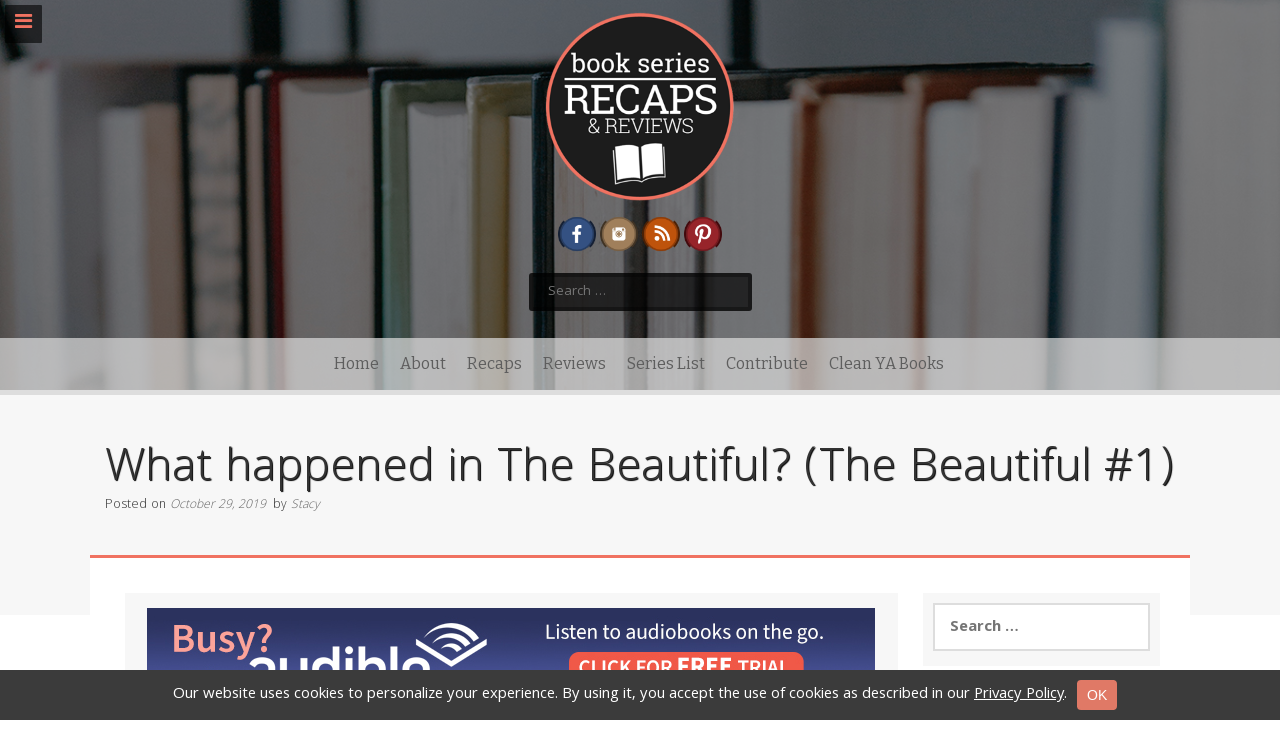

--- FILE ---
content_type: text/html; charset=UTF-8
request_url: https://www.bookseriesrecaps.com/what-happened-in-the-beautiful/
body_size: 35075
content:
<!DOCTYPE html>
<html lang="en">
<head>
    <meta charset="UTF-8">
    <meta name="viewport" content="width=device-width, initial-scale=1">
    <link rel="profile" href="http://gmpg.org/xfn/11">
    <link rel="pingback" href="https://www.bookseriesrecaps.com/xmlrpc.php">

    <meta name='robots' content='index, follow, max-image-preview:large, max-snippet:-1, max-video-preview:-1' />

	<!-- This site is optimized with the Yoast SEO plugin v26.8 - https://yoast.com/product/yoast-seo-wordpress/ -->
	<title>What happened in The Beautiful by Renee Ahdieh?</title>
	<meta name="description" content="Read a full summary of The Beautiful, book 1 in Renee Ahdieh&#039;s new series, right here. This page is full of spoilers, so beware!" />
	<link rel="canonical" href="https://www.bookseriesrecaps.com/what-happened-in-the-beautiful/" />
	<meta property="og:locale" content="en_US" />
	<meta property="og:type" content="article" />
	<meta property="og:title" content="What happened in The Beautiful by Renee Ahdieh?" />
	<meta property="og:description" content="Read a full summary of The Beautiful, book 1 in Renee Ahdieh&#039;s new series, right here. This page is full of spoilers, so beware!" />
	<meta property="og:url" content="https://www.bookseriesrecaps.com/what-happened-in-the-beautiful/" />
	<meta property="og:site_name" content="Book Series Recaps" />
	<meta property="article:publisher" content="https://www.facebook.com/bookseriesrecaps" />
	<meta property="article:published_time" content="2019-10-29T12:26:45+00:00" />
	<meta property="article:modified_time" content="2020-08-02T20:42:41+00:00" />
	<meta property="og:image" content="https://www.bookseriesrecaps.com/wp-content/uploads/2019/10/what-happened-in-the-beautiful.jpg" />
	<meta property="og:image:width" content="264" />
	<meta property="og:image:height" content="400" />
	<meta property="og:image:type" content="image/jpeg" />
	<meta name="author" content="Stacy" />
	<meta name="twitter:card" content="summary_large_image" />
	<meta name="twitter:creator" content="@book_recaps" />
	<meta name="twitter:site" content="@book_recaps" />
	<meta name="twitter:label1" content="Written by" />
	<meta name="twitter:data1" content="Stacy" />
	<meta name="twitter:label2" content="Est. reading time" />
	<meta name="twitter:data2" content="12 minutes" />
	<script type="application/ld+json" class="yoast-schema-graph">{"@context":"https://schema.org","@graph":[{"@type":"Article","@id":"https://www.bookseriesrecaps.com/what-happened-in-the-beautiful/#article","isPartOf":{"@id":"https://www.bookseriesrecaps.com/what-happened-in-the-beautiful/"},"author":{"name":"Stacy","@id":"https://www.bookseriesrecaps.com/#/schema/person/132173347fc6ae04e863a0870beaa963"},"headline":"What happened in The Beautiful? (The Beautiful #1)","datePublished":"2019-10-29T12:26:45+00:00","dateModified":"2020-08-02T20:42:41+00:00","mainEntityOfPage":{"@id":"https://www.bookseriesrecaps.com/what-happened-in-the-beautiful/"},"wordCount":2460,"commentCount":2,"publisher":{"@id":"https://www.bookseriesrecaps.com/#organization"},"image":{"@id":"https://www.bookseriesrecaps.com/what-happened-in-the-beautiful/#primaryimage"},"thumbnailUrl":"https://www.bookseriesrecaps.com/wp-content/uploads/2019/10/what-happened-in-the-beautiful.jpg","articleSection":["Authors","Book Recaps","Renee Ahdieh","The Beautiful"],"inLanguage":"en","potentialAction":[{"@type":"CommentAction","name":"Comment","target":["https://www.bookseriesrecaps.com/what-happened-in-the-beautiful/#respond"]}]},{"@type":"WebPage","@id":"https://www.bookseriesrecaps.com/what-happened-in-the-beautiful/","url":"https://www.bookseriesrecaps.com/what-happened-in-the-beautiful/","name":"What happened in The Beautiful by Renee Ahdieh?","isPartOf":{"@id":"https://www.bookseriesrecaps.com/#website"},"primaryImageOfPage":{"@id":"https://www.bookseriesrecaps.com/what-happened-in-the-beautiful/#primaryimage"},"image":{"@id":"https://www.bookseriesrecaps.com/what-happened-in-the-beautiful/#primaryimage"},"thumbnailUrl":"https://www.bookseriesrecaps.com/wp-content/uploads/2019/10/what-happened-in-the-beautiful.jpg","datePublished":"2019-10-29T12:26:45+00:00","dateModified":"2020-08-02T20:42:41+00:00","description":"Read a full summary of The Beautiful, book 1 in Renee Ahdieh's new series, right here. This page is full of spoilers, so beware!","breadcrumb":{"@id":"https://www.bookseriesrecaps.com/what-happened-in-the-beautiful/#breadcrumb"},"inLanguage":"en","potentialAction":[{"@type":"ReadAction","target":["https://www.bookseriesrecaps.com/what-happened-in-the-beautiful/"]}]},{"@type":"ImageObject","inLanguage":"en","@id":"https://www.bookseriesrecaps.com/what-happened-in-the-beautiful/#primaryimage","url":"https://www.bookseriesrecaps.com/wp-content/uploads/2019/10/what-happened-in-the-beautiful.jpg","contentUrl":"https://www.bookseriesrecaps.com/wp-content/uploads/2019/10/what-happened-in-the-beautiful.jpg","width":264,"height":400,"caption":"what-happened-in-the-beautiful"},{"@type":"BreadcrumbList","@id":"https://www.bookseriesrecaps.com/what-happened-in-the-beautiful/#breadcrumb","itemListElement":[{"@type":"ListItem","position":1,"name":"Home","item":"https://www.bookseriesrecaps.com/"},{"@type":"ListItem","position":2,"name":"What happened in The Beautiful? (The Beautiful #1)"}]},{"@type":"WebSite","@id":"https://www.bookseriesrecaps.com/#website","url":"https://www.bookseriesrecaps.com/","name":"Book Series Recaps","description":"So what happened in book one?","publisher":{"@id":"https://www.bookseriesrecaps.com/#organization"},"potentialAction":[{"@type":"SearchAction","target":{"@type":"EntryPoint","urlTemplate":"https://www.bookseriesrecaps.com/?s={search_term_string}"},"query-input":{"@type":"PropertyValueSpecification","valueRequired":true,"valueName":"search_term_string"}}],"inLanguage":"en"},{"@type":"Organization","@id":"https://www.bookseriesrecaps.com/#organization","name":"Book Series Recaps","url":"https://www.bookseriesrecaps.com/","logo":{"@type":"ImageObject","inLanguage":"en","@id":"https://www.bookseriesrecaps.com/#/schema/logo/image/","url":"https://www.bookseriesrecaps.com/wp-content/uploads/2018/03/BS-recaps-and-reviews-logo3-1.png","contentUrl":"https://www.bookseriesrecaps.com/wp-content/uploads/2018/03/BS-recaps-and-reviews-logo3-1.png","width":300,"height":293,"caption":"Book Series Recaps"},"image":{"@id":"https://www.bookseriesrecaps.com/#/schema/logo/image/"},"sameAs":["https://www.facebook.com/bookseriesrecaps","https://x.com/book_recaps","https://www.instagram.com/bookseriesrecaps/","https://www.pinterest.com/bookseriesrecap/"]},{"@type":"Person","@id":"https://www.bookseriesrecaps.com/#/schema/person/132173347fc6ae04e863a0870beaa963","name":"Stacy","image":{"@type":"ImageObject","inLanguage":"en","@id":"https://www.bookseriesrecaps.com/#/schema/person/image/","url":"https://secure.gravatar.com/avatar/f2f8c12e23adb18b7014cab2e963df658e7550c9cb2b38eb35eec44c36f77d89?s=96&d=mm&r=g","contentUrl":"https://secure.gravatar.com/avatar/f2f8c12e23adb18b7014cab2e963df658e7550c9cb2b38eb35eec44c36f77d89?s=96&d=mm&r=g","caption":"Stacy"},"url":"https://www.bookseriesrecaps.com/author/stacyh/"}]}</script>
	<!-- / Yoast SEO plugin. -->


<link rel='dns-prefetch' href='//assets.pinterest.com' />
<link rel='dns-prefetch' href='//fonts.googleapis.com' />
<link rel="alternate" type="application/rss+xml" title="Book Series Recaps &raquo; Feed" href="https://www.bookseriesrecaps.com/feed/" />
<link rel="alternate" type="application/rss+xml" title="Book Series Recaps &raquo; Comments Feed" href="https://www.bookseriesrecaps.com/comments/feed/" />
<link rel="alternate" type="application/rss+xml" title="Book Series Recaps &raquo; What happened in The Beautiful? (The Beautiful #1) Comments Feed" href="https://www.bookseriesrecaps.com/what-happened-in-the-beautiful/feed/" />
<link rel="alternate" title="oEmbed (JSON)" type="application/json+oembed" href="https://www.bookseriesrecaps.com/wp-json/oembed/1.0/embed?url=https%3A%2F%2Fwww.bookseriesrecaps.com%2Fwhat-happened-in-the-beautiful%2F" />
<link rel="alternate" title="oEmbed (XML)" type="text/xml+oembed" href="https://www.bookseriesrecaps.com/wp-json/oembed/1.0/embed?url=https%3A%2F%2Fwww.bookseriesrecaps.com%2Fwhat-happened-in-the-beautiful%2F&#038;format=xml" />
<!-- Head & Footer Code: Site-wide HEAD section start (post) -->
<!-- MailerLite Universal -->
<script>
    (function(w,d,e,u,f,l,n){w[f]=w[f]||function(){(w[f].q=w[f].q||[])
    .push(arguments);},l=d.createElement(e),l.async=1,l.src=u,
    n=d.getElementsByTagName(e)[0],n.parentNode.insertBefore(l,n);})
    (window,document,'script','https://assets.mailerlite.com/js/universal.js','ml');
    ml('account', '881803');
</script>
<!-- End MailerLite Universal -->
<!-- Head & Footer Code: Site-wide HEAD section end (post) -->
		<!-- This site uses the Google Analytics by ExactMetrics plugin v8.11.1 - Using Analytics tracking - https://www.exactmetrics.com/ -->
							<script src="//www.googletagmanager.com/gtag/js?id=G-6TTRECFS3G"  data-cfasync="false" data-wpfc-render="false" type="text/javascript" async></script>
			<script data-cfasync="false" data-wpfc-render="false" type="text/javascript">
				var em_version = '8.11.1';
				var em_track_user = true;
				var em_no_track_reason = '';
								var ExactMetricsDefaultLocations = {"page_location":"https:\/\/www.bookseriesrecaps.com\/what-happened-in-the-beautiful\/"};
								if ( typeof ExactMetricsPrivacyGuardFilter === 'function' ) {
					var ExactMetricsLocations = (typeof ExactMetricsExcludeQuery === 'object') ? ExactMetricsPrivacyGuardFilter( ExactMetricsExcludeQuery ) : ExactMetricsPrivacyGuardFilter( ExactMetricsDefaultLocations );
				} else {
					var ExactMetricsLocations = (typeof ExactMetricsExcludeQuery === 'object') ? ExactMetricsExcludeQuery : ExactMetricsDefaultLocations;
				}

								var disableStrs = [
										'ga-disable-G-6TTRECFS3G',
									];

				/* Function to detect opted out users */
				function __gtagTrackerIsOptedOut() {
					for (var index = 0; index < disableStrs.length; index++) {
						if (document.cookie.indexOf(disableStrs[index] + '=true') > -1) {
							return true;
						}
					}

					return false;
				}

				/* Disable tracking if the opt-out cookie exists. */
				if (__gtagTrackerIsOptedOut()) {
					for (var index = 0; index < disableStrs.length; index++) {
						window[disableStrs[index]] = true;
					}
				}

				/* Opt-out function */
				function __gtagTrackerOptout() {
					for (var index = 0; index < disableStrs.length; index++) {
						document.cookie = disableStrs[index] + '=true; expires=Thu, 31 Dec 2099 23:59:59 UTC; path=/';
						window[disableStrs[index]] = true;
					}
				}

				if ('undefined' === typeof gaOptout) {
					function gaOptout() {
						__gtagTrackerOptout();
					}
				}
								window.dataLayer = window.dataLayer || [];

				window.ExactMetricsDualTracker = {
					helpers: {},
					trackers: {},
				};
				if (em_track_user) {
					function __gtagDataLayer() {
						dataLayer.push(arguments);
					}

					function __gtagTracker(type, name, parameters) {
						if (!parameters) {
							parameters = {};
						}

						if (parameters.send_to) {
							__gtagDataLayer.apply(null, arguments);
							return;
						}

						if (type === 'event') {
														parameters.send_to = exactmetrics_frontend.v4_id;
							var hookName = name;
							if (typeof parameters['event_category'] !== 'undefined') {
								hookName = parameters['event_category'] + ':' + name;
							}

							if (typeof ExactMetricsDualTracker.trackers[hookName] !== 'undefined') {
								ExactMetricsDualTracker.trackers[hookName](parameters);
							} else {
								__gtagDataLayer('event', name, parameters);
							}
							
						} else {
							__gtagDataLayer.apply(null, arguments);
						}
					}

					__gtagTracker('js', new Date());
					__gtagTracker('set', {
						'developer_id.dNDMyYj': true,
											});
					if ( ExactMetricsLocations.page_location ) {
						__gtagTracker('set', ExactMetricsLocations);
					}
										__gtagTracker('config', 'G-6TTRECFS3G', {"forceSSL":"true"} );
										window.gtag = __gtagTracker;										(function () {
						/* https://developers.google.com/analytics/devguides/collection/analyticsjs/ */
						/* ga and __gaTracker compatibility shim. */
						var noopfn = function () {
							return null;
						};
						var newtracker = function () {
							return new Tracker();
						};
						var Tracker = function () {
							return null;
						};
						var p = Tracker.prototype;
						p.get = noopfn;
						p.set = noopfn;
						p.send = function () {
							var args = Array.prototype.slice.call(arguments);
							args.unshift('send');
							__gaTracker.apply(null, args);
						};
						var __gaTracker = function () {
							var len = arguments.length;
							if (len === 0) {
								return;
							}
							var f = arguments[len - 1];
							if (typeof f !== 'object' || f === null || typeof f.hitCallback !== 'function') {
								if ('send' === arguments[0]) {
									var hitConverted, hitObject = false, action;
									if ('event' === arguments[1]) {
										if ('undefined' !== typeof arguments[3]) {
											hitObject = {
												'eventAction': arguments[3],
												'eventCategory': arguments[2],
												'eventLabel': arguments[4],
												'value': arguments[5] ? arguments[5] : 1,
											}
										}
									}
									if ('pageview' === arguments[1]) {
										if ('undefined' !== typeof arguments[2]) {
											hitObject = {
												'eventAction': 'page_view',
												'page_path': arguments[2],
											}
										}
									}
									if (typeof arguments[2] === 'object') {
										hitObject = arguments[2];
									}
									if (typeof arguments[5] === 'object') {
										Object.assign(hitObject, arguments[5]);
									}
									if ('undefined' !== typeof arguments[1].hitType) {
										hitObject = arguments[1];
										if ('pageview' === hitObject.hitType) {
											hitObject.eventAction = 'page_view';
										}
									}
									if (hitObject) {
										action = 'timing' === arguments[1].hitType ? 'timing_complete' : hitObject.eventAction;
										hitConverted = mapArgs(hitObject);
										__gtagTracker('event', action, hitConverted);
									}
								}
								return;
							}

							function mapArgs(args) {
								var arg, hit = {};
								var gaMap = {
									'eventCategory': 'event_category',
									'eventAction': 'event_action',
									'eventLabel': 'event_label',
									'eventValue': 'event_value',
									'nonInteraction': 'non_interaction',
									'timingCategory': 'event_category',
									'timingVar': 'name',
									'timingValue': 'value',
									'timingLabel': 'event_label',
									'page': 'page_path',
									'location': 'page_location',
									'title': 'page_title',
									'referrer' : 'page_referrer',
								};
								for (arg in args) {
																		if (!(!args.hasOwnProperty(arg) || !gaMap.hasOwnProperty(arg))) {
										hit[gaMap[arg]] = args[arg];
									} else {
										hit[arg] = args[arg];
									}
								}
								return hit;
							}

							try {
								f.hitCallback();
							} catch (ex) {
							}
						};
						__gaTracker.create = newtracker;
						__gaTracker.getByName = newtracker;
						__gaTracker.getAll = function () {
							return [];
						};
						__gaTracker.remove = noopfn;
						__gaTracker.loaded = true;
						window['__gaTracker'] = __gaTracker;
					})();
									} else {
										console.log("");
					(function () {
						function __gtagTracker() {
							return null;
						}

						window['__gtagTracker'] = __gtagTracker;
						window['gtag'] = __gtagTracker;
					})();
									}
			</script>
							<!-- / Google Analytics by ExactMetrics -->
		<style id='wp-img-auto-sizes-contain-inline-css' type='text/css'>
img:is([sizes=auto i],[sizes^="auto," i]){contain-intrinsic-size:3000px 1500px}
/*# sourceURL=wp-img-auto-sizes-contain-inline-css */
</style>
<link rel='stylesheet' id='pt-cv-public-style-css' href='https://www.bookseriesrecaps.com/wp-content/plugins/content-views-query-and-display-post-page/public/assets/css/cv.css' type='text/css' media='all' />
<style id='wp-emoji-styles-inline-css' type='text/css'>

	img.wp-smiley, img.emoji {
		display: inline !important;
		border: none !important;
		box-shadow: none !important;
		height: 1em !important;
		width: 1em !important;
		margin: 0 0.07em !important;
		vertical-align: -0.1em !important;
		background: none !important;
		padding: 0 !important;
	}
/*# sourceURL=wp-emoji-styles-inline-css */
</style>
<style id='wp-block-library-inline-css' type='text/css'>
:root{
  --wp-block-synced-color:#7a00df;
  --wp-block-synced-color--rgb:122, 0, 223;
  --wp-bound-block-color:var(--wp-block-synced-color);
  --wp-editor-canvas-background:#ddd;
  --wp-admin-theme-color:#007cba;
  --wp-admin-theme-color--rgb:0, 124, 186;
  --wp-admin-theme-color-darker-10:#006ba1;
  --wp-admin-theme-color-darker-10--rgb:0, 107, 160.5;
  --wp-admin-theme-color-darker-20:#005a87;
  --wp-admin-theme-color-darker-20--rgb:0, 90, 135;
  --wp-admin-border-width-focus:2px;
}
@media (min-resolution:192dpi){
  :root{
    --wp-admin-border-width-focus:1.5px;
  }
}
.wp-element-button{
  cursor:pointer;
}

:root .has-very-light-gray-background-color{
  background-color:#eee;
}
:root .has-very-dark-gray-background-color{
  background-color:#313131;
}
:root .has-very-light-gray-color{
  color:#eee;
}
:root .has-very-dark-gray-color{
  color:#313131;
}
:root .has-vivid-green-cyan-to-vivid-cyan-blue-gradient-background{
  background:linear-gradient(135deg, #00d084, #0693e3);
}
:root .has-purple-crush-gradient-background{
  background:linear-gradient(135deg, #34e2e4, #4721fb 50%, #ab1dfe);
}
:root .has-hazy-dawn-gradient-background{
  background:linear-gradient(135deg, #faaca8, #dad0ec);
}
:root .has-subdued-olive-gradient-background{
  background:linear-gradient(135deg, #fafae1, #67a671);
}
:root .has-atomic-cream-gradient-background{
  background:linear-gradient(135deg, #fdd79a, #004a59);
}
:root .has-nightshade-gradient-background{
  background:linear-gradient(135deg, #330968, #31cdcf);
}
:root .has-midnight-gradient-background{
  background:linear-gradient(135deg, #020381, #2874fc);
}
:root{
  --wp--preset--font-size--normal:16px;
  --wp--preset--font-size--huge:42px;
}

.has-regular-font-size{
  font-size:1em;
}

.has-larger-font-size{
  font-size:2.625em;
}

.has-normal-font-size{
  font-size:var(--wp--preset--font-size--normal);
}

.has-huge-font-size{
  font-size:var(--wp--preset--font-size--huge);
}

.has-text-align-center{
  text-align:center;
}

.has-text-align-left{
  text-align:left;
}

.has-text-align-right{
  text-align:right;
}

.has-fit-text{
  white-space:nowrap !important;
}

#end-resizable-editor-section{
  display:none;
}

.aligncenter{
  clear:both;
}

.items-justified-left{
  justify-content:flex-start;
}

.items-justified-center{
  justify-content:center;
}

.items-justified-right{
  justify-content:flex-end;
}

.items-justified-space-between{
  justify-content:space-between;
}

.screen-reader-text{
  border:0;
  clip-path:inset(50%);
  height:1px;
  margin:-1px;
  overflow:hidden;
  padding:0;
  position:absolute;
  width:1px;
  word-wrap:normal !important;
}

.screen-reader-text:focus{
  background-color:#ddd;
  clip-path:none;
  color:#444;
  display:block;
  font-size:1em;
  height:auto;
  left:5px;
  line-height:normal;
  padding:15px 23px 14px;
  text-decoration:none;
  top:5px;
  width:auto;
  z-index:100000;
}
html :where(.has-border-color){
  border-style:solid;
}

html :where([style*=border-top-color]){
  border-top-style:solid;
}

html :where([style*=border-right-color]){
  border-right-style:solid;
}

html :where([style*=border-bottom-color]){
  border-bottom-style:solid;
}

html :where([style*=border-left-color]){
  border-left-style:solid;
}

html :where([style*=border-width]){
  border-style:solid;
}

html :where([style*=border-top-width]){
  border-top-style:solid;
}

html :where([style*=border-right-width]){
  border-right-style:solid;
}

html :where([style*=border-bottom-width]){
  border-bottom-style:solid;
}

html :where([style*=border-left-width]){
  border-left-style:solid;
}
html :where(img[class*=wp-image-]){
  height:auto;
  max-width:100%;
}
:where(figure){
  margin:0 0 1em;
}

html :where(.is-position-sticky){
  --wp-admin--admin-bar--position-offset:var(--wp-admin--admin-bar--height, 0px);
}

@media screen and (max-width:600px){
  html :where(.is-position-sticky){
    --wp-admin--admin-bar--position-offset:0px;
  }
}

/*# sourceURL=wp-block-library-inline-css */
</style><style id='wp-block-heading-inline-css' type='text/css'>
h1:where(.wp-block-heading).has-background,h2:where(.wp-block-heading).has-background,h3:where(.wp-block-heading).has-background,h4:where(.wp-block-heading).has-background,h5:where(.wp-block-heading).has-background,h6:where(.wp-block-heading).has-background{
  padding:1.25em 2.375em;
}
h1.has-text-align-left[style*=writing-mode]:where([style*=vertical-lr]),h1.has-text-align-right[style*=writing-mode]:where([style*=vertical-rl]),h2.has-text-align-left[style*=writing-mode]:where([style*=vertical-lr]),h2.has-text-align-right[style*=writing-mode]:where([style*=vertical-rl]),h3.has-text-align-left[style*=writing-mode]:where([style*=vertical-lr]),h3.has-text-align-right[style*=writing-mode]:where([style*=vertical-rl]),h4.has-text-align-left[style*=writing-mode]:where([style*=vertical-lr]),h4.has-text-align-right[style*=writing-mode]:where([style*=vertical-rl]),h5.has-text-align-left[style*=writing-mode]:where([style*=vertical-lr]),h5.has-text-align-right[style*=writing-mode]:where([style*=vertical-rl]),h6.has-text-align-left[style*=writing-mode]:where([style*=vertical-lr]),h6.has-text-align-right[style*=writing-mode]:where([style*=vertical-rl]){
  rotate:180deg;
}
/*# sourceURL=https://www.bookseriesrecaps.com/wp-includes/blocks/heading/style.css */
</style>
<style id='wp-block-paragraph-inline-css' type='text/css'>
.is-small-text{
  font-size:.875em;
}

.is-regular-text{
  font-size:1em;
}

.is-large-text{
  font-size:2.25em;
}

.is-larger-text{
  font-size:3em;
}

.has-drop-cap:not(:focus):first-letter{
  float:left;
  font-size:8.4em;
  font-style:normal;
  font-weight:100;
  line-height:.68;
  margin:.05em .1em 0 0;
  text-transform:uppercase;
}

body.rtl .has-drop-cap:not(:focus):first-letter{
  float:none;
  margin-left:.1em;
}

p.has-drop-cap.has-background{
  overflow:hidden;
}

:root :where(p.has-background){
  padding:1.25em 2.375em;
}

:where(p.has-text-color:not(.has-link-color)) a{
  color:inherit;
}

p.has-text-align-left[style*="writing-mode:vertical-lr"],p.has-text-align-right[style*="writing-mode:vertical-rl"]{
  rotate:180deg;
}
/*# sourceURL=https://www.bookseriesrecaps.com/wp-includes/blocks/paragraph/style.css */
</style>
<style id='global-styles-inline-css' type='text/css'>
:root{--wp--preset--aspect-ratio--square: 1;--wp--preset--aspect-ratio--4-3: 4/3;--wp--preset--aspect-ratio--3-4: 3/4;--wp--preset--aspect-ratio--3-2: 3/2;--wp--preset--aspect-ratio--2-3: 2/3;--wp--preset--aspect-ratio--16-9: 16/9;--wp--preset--aspect-ratio--9-16: 9/16;--wp--preset--color--black: #000000;--wp--preset--color--cyan-bluish-gray: #abb8c3;--wp--preset--color--white: #ffffff;--wp--preset--color--pale-pink: #f78da7;--wp--preset--color--vivid-red: #cf2e2e;--wp--preset--color--luminous-vivid-orange: #ff6900;--wp--preset--color--luminous-vivid-amber: #fcb900;--wp--preset--color--light-green-cyan: #7bdcb5;--wp--preset--color--vivid-green-cyan: #00d084;--wp--preset--color--pale-cyan-blue: #8ed1fc;--wp--preset--color--vivid-cyan-blue: #0693e3;--wp--preset--color--vivid-purple: #9b51e0;--wp--preset--gradient--vivid-cyan-blue-to-vivid-purple: linear-gradient(135deg,rgb(6,147,227) 0%,rgb(155,81,224) 100%);--wp--preset--gradient--light-green-cyan-to-vivid-green-cyan: linear-gradient(135deg,rgb(122,220,180) 0%,rgb(0,208,130) 100%);--wp--preset--gradient--luminous-vivid-amber-to-luminous-vivid-orange: linear-gradient(135deg,rgb(252,185,0) 0%,rgb(255,105,0) 100%);--wp--preset--gradient--luminous-vivid-orange-to-vivid-red: linear-gradient(135deg,rgb(255,105,0) 0%,rgb(207,46,46) 100%);--wp--preset--gradient--very-light-gray-to-cyan-bluish-gray: linear-gradient(135deg,rgb(238,238,238) 0%,rgb(169,184,195) 100%);--wp--preset--gradient--cool-to-warm-spectrum: linear-gradient(135deg,rgb(74,234,220) 0%,rgb(151,120,209) 20%,rgb(207,42,186) 40%,rgb(238,44,130) 60%,rgb(251,105,98) 80%,rgb(254,248,76) 100%);--wp--preset--gradient--blush-light-purple: linear-gradient(135deg,rgb(255,206,236) 0%,rgb(152,150,240) 100%);--wp--preset--gradient--blush-bordeaux: linear-gradient(135deg,rgb(254,205,165) 0%,rgb(254,45,45) 50%,rgb(107,0,62) 100%);--wp--preset--gradient--luminous-dusk: linear-gradient(135deg,rgb(255,203,112) 0%,rgb(199,81,192) 50%,rgb(65,88,208) 100%);--wp--preset--gradient--pale-ocean: linear-gradient(135deg,rgb(255,245,203) 0%,rgb(182,227,212) 50%,rgb(51,167,181) 100%);--wp--preset--gradient--electric-grass: linear-gradient(135deg,rgb(202,248,128) 0%,rgb(113,206,126) 100%);--wp--preset--gradient--midnight: linear-gradient(135deg,rgb(2,3,129) 0%,rgb(40,116,252) 100%);--wp--preset--font-size--small: 13px;--wp--preset--font-size--medium: 20px;--wp--preset--font-size--large: 36px;--wp--preset--font-size--x-large: 42px;--wp--preset--spacing--20: 0.44rem;--wp--preset--spacing--30: 0.67rem;--wp--preset--spacing--40: 1rem;--wp--preset--spacing--50: 1.5rem;--wp--preset--spacing--60: 2.25rem;--wp--preset--spacing--70: 3.38rem;--wp--preset--spacing--80: 5.06rem;--wp--preset--shadow--natural: 6px 6px 9px rgba(0, 0, 0, 0.2);--wp--preset--shadow--deep: 12px 12px 50px rgba(0, 0, 0, 0.4);--wp--preset--shadow--sharp: 6px 6px 0px rgba(0, 0, 0, 0.2);--wp--preset--shadow--outlined: 6px 6px 0px -3px rgb(255, 255, 255), 6px 6px rgb(0, 0, 0);--wp--preset--shadow--crisp: 6px 6px 0px rgb(0, 0, 0);}:where(.is-layout-flex){gap: 0.5em;}:where(.is-layout-grid){gap: 0.5em;}body .is-layout-flex{display: flex;}.is-layout-flex{flex-wrap: wrap;align-items: center;}.is-layout-flex > :is(*, div){margin: 0;}body .is-layout-grid{display: grid;}.is-layout-grid > :is(*, div){margin: 0;}:where(.wp-block-columns.is-layout-flex){gap: 2em;}:where(.wp-block-columns.is-layout-grid){gap: 2em;}:where(.wp-block-post-template.is-layout-flex){gap: 1.25em;}:where(.wp-block-post-template.is-layout-grid){gap: 1.25em;}.has-black-color{color: var(--wp--preset--color--black) !important;}.has-cyan-bluish-gray-color{color: var(--wp--preset--color--cyan-bluish-gray) !important;}.has-white-color{color: var(--wp--preset--color--white) !important;}.has-pale-pink-color{color: var(--wp--preset--color--pale-pink) !important;}.has-vivid-red-color{color: var(--wp--preset--color--vivid-red) !important;}.has-luminous-vivid-orange-color{color: var(--wp--preset--color--luminous-vivid-orange) !important;}.has-luminous-vivid-amber-color{color: var(--wp--preset--color--luminous-vivid-amber) !important;}.has-light-green-cyan-color{color: var(--wp--preset--color--light-green-cyan) !important;}.has-vivid-green-cyan-color{color: var(--wp--preset--color--vivid-green-cyan) !important;}.has-pale-cyan-blue-color{color: var(--wp--preset--color--pale-cyan-blue) !important;}.has-vivid-cyan-blue-color{color: var(--wp--preset--color--vivid-cyan-blue) !important;}.has-vivid-purple-color{color: var(--wp--preset--color--vivid-purple) !important;}.has-black-background-color{background-color: var(--wp--preset--color--black) !important;}.has-cyan-bluish-gray-background-color{background-color: var(--wp--preset--color--cyan-bluish-gray) !important;}.has-white-background-color{background-color: var(--wp--preset--color--white) !important;}.has-pale-pink-background-color{background-color: var(--wp--preset--color--pale-pink) !important;}.has-vivid-red-background-color{background-color: var(--wp--preset--color--vivid-red) !important;}.has-luminous-vivid-orange-background-color{background-color: var(--wp--preset--color--luminous-vivid-orange) !important;}.has-luminous-vivid-amber-background-color{background-color: var(--wp--preset--color--luminous-vivid-amber) !important;}.has-light-green-cyan-background-color{background-color: var(--wp--preset--color--light-green-cyan) !important;}.has-vivid-green-cyan-background-color{background-color: var(--wp--preset--color--vivid-green-cyan) !important;}.has-pale-cyan-blue-background-color{background-color: var(--wp--preset--color--pale-cyan-blue) !important;}.has-vivid-cyan-blue-background-color{background-color: var(--wp--preset--color--vivid-cyan-blue) !important;}.has-vivid-purple-background-color{background-color: var(--wp--preset--color--vivid-purple) !important;}.has-black-border-color{border-color: var(--wp--preset--color--black) !important;}.has-cyan-bluish-gray-border-color{border-color: var(--wp--preset--color--cyan-bluish-gray) !important;}.has-white-border-color{border-color: var(--wp--preset--color--white) !important;}.has-pale-pink-border-color{border-color: var(--wp--preset--color--pale-pink) !important;}.has-vivid-red-border-color{border-color: var(--wp--preset--color--vivid-red) !important;}.has-luminous-vivid-orange-border-color{border-color: var(--wp--preset--color--luminous-vivid-orange) !important;}.has-luminous-vivid-amber-border-color{border-color: var(--wp--preset--color--luminous-vivid-amber) !important;}.has-light-green-cyan-border-color{border-color: var(--wp--preset--color--light-green-cyan) !important;}.has-vivid-green-cyan-border-color{border-color: var(--wp--preset--color--vivid-green-cyan) !important;}.has-pale-cyan-blue-border-color{border-color: var(--wp--preset--color--pale-cyan-blue) !important;}.has-vivid-cyan-blue-border-color{border-color: var(--wp--preset--color--vivid-cyan-blue) !important;}.has-vivid-purple-border-color{border-color: var(--wp--preset--color--vivid-purple) !important;}.has-vivid-cyan-blue-to-vivid-purple-gradient-background{background: var(--wp--preset--gradient--vivid-cyan-blue-to-vivid-purple) !important;}.has-light-green-cyan-to-vivid-green-cyan-gradient-background{background: var(--wp--preset--gradient--light-green-cyan-to-vivid-green-cyan) !important;}.has-luminous-vivid-amber-to-luminous-vivid-orange-gradient-background{background: var(--wp--preset--gradient--luminous-vivid-amber-to-luminous-vivid-orange) !important;}.has-luminous-vivid-orange-to-vivid-red-gradient-background{background: var(--wp--preset--gradient--luminous-vivid-orange-to-vivid-red) !important;}.has-very-light-gray-to-cyan-bluish-gray-gradient-background{background: var(--wp--preset--gradient--very-light-gray-to-cyan-bluish-gray) !important;}.has-cool-to-warm-spectrum-gradient-background{background: var(--wp--preset--gradient--cool-to-warm-spectrum) !important;}.has-blush-light-purple-gradient-background{background: var(--wp--preset--gradient--blush-light-purple) !important;}.has-blush-bordeaux-gradient-background{background: var(--wp--preset--gradient--blush-bordeaux) !important;}.has-luminous-dusk-gradient-background{background: var(--wp--preset--gradient--luminous-dusk) !important;}.has-pale-ocean-gradient-background{background: var(--wp--preset--gradient--pale-ocean) !important;}.has-electric-grass-gradient-background{background: var(--wp--preset--gradient--electric-grass) !important;}.has-midnight-gradient-background{background: var(--wp--preset--gradient--midnight) !important;}.has-small-font-size{font-size: var(--wp--preset--font-size--small) !important;}.has-medium-font-size{font-size: var(--wp--preset--font-size--medium) !important;}.has-large-font-size{font-size: var(--wp--preset--font-size--large) !important;}.has-x-large-font-size{font-size: var(--wp--preset--font-size--x-large) !important;}
/*# sourceURL=global-styles-inline-css */
</style>
<style id='core-block-supports-inline-css' type='text/css'>
/**
 * Core styles: block-supports
 */

/*# sourceURL=core-block-supports-inline-css */
</style>

<style id='classic-theme-styles-inline-css' type='text/css'>
/**
 * These rules are needed for backwards compatibility.
 * They should match the button element rules in the base theme.json file.
 */
.wp-block-button__link {
	color: #ffffff;
	background-color: #32373c;
	border-radius: 9999px; /* 100% causes an oval, but any explicit but really high value retains the pill shape. */

	/* This needs a low specificity so it won't override the rules from the button element if defined in theme.json. */
	box-shadow: none;
	text-decoration: none;

	/* The extra 2px are added to size solids the same as the outline versions.*/
	padding: calc(0.667em + 2px) calc(1.333em + 2px);

	font-size: 1.125em;
}

.wp-block-file__button {
	background: #32373c;
	color: #ffffff;
	text-decoration: none;
}

/*# sourceURL=/wp-includes/css/classic-themes.css */
</style>
<link rel='stylesheet' id='titan-adminbar-styles-css' href='https://www.bookseriesrecaps.com/wp-content/plugins/anti-spam/assets/css/admin-bar.css' type='text/css' media='all' />
<link rel='stylesheet' id='sfmsb-style-css' href='https://www.bookseriesrecaps.com/wp-content/plugins/simple-follow-me-social-buttons-widget/assets/css/style.css' type='text/css' media='all' />
<link rel='stylesheet' id='sfmsb-icons-css' href='https://www.bookseriesrecaps.com/wp-content/plugins/simple-follow-me-social-buttons-widget/assets/css/icons.css' type='text/css' media='all' />
<link rel='stylesheet' id='ssb-front-css-css' href='https://www.bookseriesrecaps.com/wp-content/plugins/simple-social-buttons/assets/css/front.css' type='text/css' media='all' />
<link rel='stylesheet' id='freak-style-css' href='https://www.bookseriesrecaps.com/wp-content/themes/freak/style.css' type='text/css' media='all' />
<link rel='stylesheet' id='freak-title-font-css' href='//fonts.googleapis.com/css?family=Bitter%3A100%2C300%2C400%2C700' type='text/css' media='all' />
<link rel='stylesheet' id='freak-body-font-css' href='//fonts.googleapis.com/css?family=Khula%3A100%2C300%2C400%2C700' type='text/css' media='all' />
<link rel='stylesheet' id='font-awesome-css' href='https://www.bookseriesrecaps.com/wp-content/themes/freak/assets/font-awesome/css/font-awesome.min.css' type='text/css' media='all' />
<link rel='stylesheet' id='nivo-slider-css' href='https://www.bookseriesrecaps.com/wp-content/themes/freak/assets/css/nivo-slider.css' type='text/css' media='all' />
<link rel='stylesheet' id='nivo-skin-style-css' href='https://www.bookseriesrecaps.com/wp-content/themes/freak/assets/css/nivo-default/default.css' type='text/css' media='all' />
<link rel='stylesheet' id='bootstra-css' href='https://www.bookseriesrecaps.com/wp-content/themes/freak/assets/bootstrap/css/bootstrap.min.css' type='text/css' media='all' />
<link rel='stylesheet' id='freak-hover-style-css' href='https://www.bookseriesrecaps.com/wp-content/themes/freak/assets/css/hover.min.css' type='text/css' media='all' />
<link rel='stylesheet' id='freak-custombox-css' href='https://www.bookseriesrecaps.com/wp-content/themes/freak/assets/css/custombox.min.css' type='text/css' media='all' />
<link rel='stylesheet' id='slicknav-css' href='https://www.bookseriesrecaps.com/wp-content/themes/freak/assets/css/slicknav.css' type='text/css' media='all' />
<link rel='stylesheet' id='fleximage-css' href='https://www.bookseriesrecaps.com/wp-content/themes/freak/assets/css/jquery.flex-images.css' type='text/css' media='all' />
<link rel='stylesheet' id='freak-main-theme-style-css' href='https://www.bookseriesrecaps.com/wp-content/themes/freak/assets/theme-styles/css/default.css' type='text/css' media='all' />
<script type="text/javascript" src="https://www.bookseriesrecaps.com/wp-content/plugins/google-analytics-dashboard-for-wp/assets/js/frontend-gtag.js" id="exactmetrics-frontend-script-js" async="async" data-wp-strategy="async"></script>
<script data-cfasync="false" data-wpfc-render="false" type="text/javascript" id='exactmetrics-frontend-script-js-extra'>/* <![CDATA[ */
var exactmetrics_frontend = {"js_events_tracking":"true","download_extensions":"zip,mp3,mpeg,pdf,docx,pptx,xlsx,rar","inbound_paths":"[{\"path\":\"\\\/go\\\/\",\"label\":\"affiliate\"},{\"path\":\"\\\/recommend\\\/\",\"label\":\"affiliate\"}]","home_url":"https:\/\/www.bookseriesrecaps.com","hash_tracking":"false","v4_id":"G-6TTRECFS3G"};/* ]]> */
</script>
<script type="text/javascript" src="https://www.bookseriesrecaps.com/wp-includes/js/jquery/jquery.js" id="jquery-core-js"></script>
<script type="text/javascript" src="https://www.bookseriesrecaps.com/wp-includes/js/jquery/jquery-migrate.js" id="jquery-migrate-js"></script>
<script type="text/javascript" src="https://www.bookseriesrecaps.com/wp-content/plugins/simple-follow-me-social-buttons-widget/assets/js/front-widget.js" id="sfmsb-script-js"></script>
<script type="text/javascript" src="https://www.bookseriesrecaps.com/wp-content/themes/freak/js/external.js" id="freak-externaljs-js"></script>
<script type="text/javascript" src="https://www.bookseriesrecaps.com/wp-content/themes/freak/js/custombox.min.js" id="freak-popup-min-js-js"></script>
<link rel="https://api.w.org/" href="https://www.bookseriesrecaps.com/wp-json/" /><link rel="alternate" title="JSON" type="application/json" href="https://www.bookseriesrecaps.com/wp-json/wp/v2/posts/4874" /><link rel="EditURI" type="application/rsd+xml" title="RSD" href="https://www.bookseriesrecaps.com/xmlrpc.php?rsd" />
<link rel='shortlink' href='https://www.bookseriesrecaps.com/?p=4874' />

<style type="text/css">

.related_posts_rpw_main_image {

	
	float:left;
	
	margin: 0px 10px 0px 0px;    padding: 0px;
}

.related_posts_rpw_main_image img{

    background: none repeat scroll 0 0 #FFFFFF;

    margin: 0px 0px 0px 0px;

    padding: 0px;

}

.related_posts_rpw_main_image a img{

//border: 3px solid #f5f5f5;

}




.imgshadow_light {

    background: none repeat scroll 0 0 #FFFFFF;

    border: 1px solid #777777;

    box-shadow: 0 0 5px #666666;

}

.related_posts_rpw_time {

	position: absolute;display: block;

	color: #CCCCCC;direction: ltr;font: 13px/28px sans-serif;z-index: 1;right: 15px;top: 0px;

	text-align: right;

	width: 120px;

}

#related_posts_rpw h3{

	text-align:left;

	direction:ltr;

	font-size: 14px;

	border: medium none;

	padding: 0px;

	margin: 0px;

}

#related_posts_rpw ul h3{

	width:88%;

}
#related_posts_rpw
{
	text-align: center;
	display: table;
}
.related_posts_rpw_main_content {

		direction:ltr;
	text-align: ltr;

}

.related_posts_rpw_main_content p{

	$rpw_image_direction = $rpw_related_posts_settings['rpw_image_direction'];

	text-align:left;

	color:#4c4c4c;
	
	$rpw_text_direction = $rpw_related_posts_settings['rpw_text_direction'];

	direction:ltr;
	
	margin: 0px 0px 2px 0px;

}

#related_posts_rpw ul{

	margin:0px;

	padding: 0 8px;
	
	justify-content: flex-start  flex-end  center   space-between  space-around;
}

#related_posts_rpw li{

	display: block;
	border-bottom: 1px dotted #CCCCCC;
	margin: 0 0 6px;

	padding: 0 0 6px;


}

#related_posts_rpw li:after{

	clear: both;

	content: ".";

	display: block;

	height: 0;

	line-height: 0;

	visibility: hidden;

}
#related_posts_rpw li img{

	border: 1px solid #EEEEEE;

    //float: left;

    margin-right: 2px;

    padding: 3px;
    
    width: 40px;
    
    height: 40px;
}

#entry-meta-span {

    background: none repeat scroll 0 0 #000000;

    color: #CCCCCC;

    display: block;

    font-size: 11px;

    height: 20px;

    margin: -95px 470px 0;

    opacity: 0.55;

    position: relative;

    text-align: center;

    width: 100%;

    z-index: 99;

    border-radius: 15px 15px 15px 15px;

    -moz-border-radius: 15px 15px 15px 15px;

    -webkit-border-radius: 15px 15px 15px 15px;

    -khtmlborder-radius: 15px 15px 15px 15px;

}

.credit-span,.credit-span a{

color:#8B8B8B;

font-size: 9pt;

text-align:right;

text-decoration:none;

}

//#related_posts_rpw li:hover{background:#F9F9F9;-moz-transition: all 0.3s ease-out 0s;}

</style>

<script type="text/javascript">//<![CDATA[
  function external_links_in_new_windows_loop() {
    if (!document.links) {
      document.links = document.getElementsByTagName('a');
    }
    var change_link = false;
    var force = '';
    var ignore = '';

    for (var t=0; t<document.links.length; t++) {
      var all_links = document.links[t];
      change_link = false;
      
      if(document.links[t].hasAttribute('onClick') == false) {
        // forced if the address starts with http (or also https), but does not link to the current domain
        if(all_links.href.search(/^http/) != -1 && all_links.href.search('www.bookseriesrecaps.com') == -1 && all_links.href.search(/^#/) == -1) {
          // console.log('Changed ' + all_links.href);
          change_link = true;
        }
          
        if(force != '' && all_links.href.search(force) != -1) {
          // forced
          // console.log('force ' + all_links.href);
          change_link = true;
        }
        
        if(ignore != '' && all_links.href.search(ignore) != -1) {
          // console.log('ignore ' + all_links.href);
          // ignored
          change_link = false;
        }

        if(change_link == true) {
          // console.log('Changed ' + all_links.href);
          document.links[t].setAttribute('onClick', 'javascript:window.open(\'' + all_links.href.replace(/'/g, '') + '\', \'_blank\', \'noopener\'); return false;');
          document.links[t].removeAttribute('target');
        }
      }
    }
  }
  
  // Load
  function external_links_in_new_windows_load(func)
  {  
    var oldonload = window.onload;
    if (typeof window.onload != 'function'){
      window.onload = func;
    } else {
      window.onload = function(){
        oldonload();
        func();
      }
    }
  }

  external_links_in_new_windows_load(external_links_in_new_windows_loop);
  //]]></script>

 <style media="screen">

		.simplesocialbuttons.simplesocialbuttons_inline .ssb-fb-like, .simplesocialbuttons.simplesocialbuttons_inline amp-facebook-like {
	  margin: ;
	}
		 /*inline margin*/
	
	
	
	
	
	
			 .simplesocialbuttons.simplesocialbuttons_inline.simplesocial-simple-icons button{
		 margin: ;
	 }

			 /*margin-digbar*/

	
	
	
	
	
	
	
</style>

<!-- Open Graph Meta Tags generated by Simple Social Buttons 6.2.0 -->
<meta property="og:title" content="What happened in The Beautiful? (The Beautiful #1) - Book Series Recaps" />
<meta property="og:type" content="article" />
<meta property="og:description" content="Read a full summary of The Beautiful, book #1 of Renee Ahdieh&#039;s new series,&nbsp;right here! This page is full of spoilers, so beware. If you are wondering what happened in The Beautiful, then you are in the right place! AuthorRenee Ahdieh Ratings4.3 stars on Amazon4.24 stars on GoodreadsAdd The Beautiful at Goodreads. The Beautiful Series#1 The Beautiful#2 The Damned *****&hellip;" />
<meta property="og:url" content="https://www.bookseriesrecaps.com/what-happened-in-the-beautiful/" />
<meta property="og:site_name" content="Book Series Recaps" />
<meta property="og:image" content="https://www.bookseriesrecaps.com/wp-content/uploads/2019/10/what-happened-in-the-beautiful.jpg" />
<meta name="twitter:card" content="summary_large_image" />
<meta name="twitter:description" content="Read a full summary of The Beautiful, book #1 of Renee Ahdieh's new series,&nbsp;right here! This page is full of spoilers, so beware. If you are wondering what happened in The Beautiful, then you are in the right place! AuthorRenee Ahdieh Ratings4.3 stars on Amazon4.24 stars on GoodreadsAdd The Beautiful at Goodreads. The Beautiful Series#1 The Beautiful#2 The Damned *****&hellip;" />
<meta name="twitter:title" content="What happened in The Beautiful? (The Beautiful #1) - Book Series Recaps" />
<meta property="twitter:image" content="https://www.bookseriesrecaps.com/wp-content/uploads/2019/10/what-happened-in-the-beautiful.jpg" />
<style id='custom-css-mods'>#masthead .site-branding #text-title-desc { display: none; }#masthead #site-logo img { transform-origin: left; }#masthead .layer { background: rgba(0,0,0,0.5); }body { font-family: Khula; }#masthead h2.site-description { color: #e8e8e8; }.featured-thumb {
max-width: 175px; }
header.freak-single-entry-header {
background: #ffffff; }
.freak-single-entry-header .layer {
    background:#f7f7f7;}
h1.entry-title {
color:#333333;}
.pt-cv-thumbnail {
  width:40%;
max-width: 200px;
 height:auto;}
.pt-cv-wrapper .btn-success {
    background-color: #fb7665;
    border-color: #fb7665;
    color: #fff;}
.pt-cv-wrapper .btn-success:hover {
    background-color: #f7f7f7;
    border-color: #fb7665;
    color: #333333;}
.pt-cv-title a {
    color: #4f4f4f;
    cursor: pointer;
}
span.posted-on {
color:#333333; }
span.byline {
color:#333333;}
span.author a.url {
color:#666666;}
span.posted-on time.entry-date {
color:#666666;}
div#featured-image {
width:300px;
float: left;}
div#primary {
overflow:auto; } 
.quickreview {
width:35%;
height:auto;
margin: 1.9em;
float:right;}
.quickrevtitle {
background:#ffffff;
border-bottom:solid 1px #f07261;
width:100%;
font-weight: bold;
font-size:1.3em;
padding:.75em;}
.quickrevcontent {
color:#333333;
font-size:.9em;
padding:1.3em;
background-color:#f7f7f7;}
.starrating {
border-bottom:solid 1px #f07261;
font-weight: bold;
font-size:1.3em; }
div.entry-content strong {
color:#333333;}
div.entry-content h2 {
color:#333333;}
@media only screen and (max-width: 719px) {
.quickreview {
width:90%;
float:none;}
div#featured-image {
width:100%;
float: none;}
}
.pt-cv-content {
padding-right: 30px;}
#comments li.comment .comment-content {
    color: #4f4f4f;}
.top_ads {
width:100%;
padding:15px;
text-align: center;
margin-bottom: 10px;
background-color:#f7f7f7;
}
div.entry-content strong {
    color: #333333;
div.entry-content strong a {
    color: #f07261;
}
.site-logo {
    display: inline-block;
    float: none;
    margin-right: 0px;
    max-width: 200px;
    max-height: 200px;
}#masthead #site-logo img { transform: scale(1); -webkit-transform: scale(1); -moz-transform: scale(1); -ms-transform: scale(1); }</style>	<style>
	#masthead {
			background-image: url(https://www.bookseriesrecaps.com/wp-content/uploads/2021/07/hearbsr3.jpg);
			background-size: cover;
			background-position-x: center;
			background-repeat: no-repeat;
		}
	</style>	
	<link rel="icon" href="https://www.bookseriesrecaps.com/wp-content/uploads/2016/01/cropped-favicon-1-32x32.png" sizes="32x32" />
<link rel="icon" href="https://www.bookseriesrecaps.com/wp-content/uploads/2016/01/cropped-favicon-1-192x192.png" sizes="192x192" />
<link rel="apple-touch-icon" href="https://www.bookseriesrecaps.com/wp-content/uploads/2016/01/cropped-favicon-1-180x180.png" />
<meta name="msapplication-TileImage" content="https://www.bookseriesrecaps.com/wp-content/uploads/2016/01/cropped-favicon-1-270x270.png" />
		<style type="text/css" id="wp-custom-css">
			/*
You can add your own CSS here.

Click the help icon above to learn more.
*/

mark,
ins {
	background: #f7f7f7;
	text-decoration: none;
}

img.avatar.avatar-150 {
    height: auto; }

div.floatingadright {
  float: right;
	width: 320px;
	padding-left: 15px;
	max-width: 75%;
}

div.floatingadbottom {
	width: 350px;
	max-width: 90%;
	padding-bottom: 10px;
}

    @media all and (min-width: 480px) {
    .deskContent {display:block;}
    .phoneContent {display:none;}
}

@media all and (max-width: 479px) {
    .deskContent {display:none;}
    .phoneContent {display:block;}
}

div.my-center-align {
	text-align: center;
}

#mobile-static-menu {
	display: none;
}

div.entry-content p {
	font-size: 17px;
	line-height: 150%;
}		</style>
		    <meta name="facebook-domain-verification" content="srxbn1s3j17murwbyijkoe4pqzpw1t" />

</head>
<body class="wp-singular post-template-default single single-post postid-4874 single-format-standard wp-custom-logo wp-theme-freak group-blog">

<nav id="mobile-static-menu">
    <div class="menu-main-menu-container"><ul id="menu-main-menu" class="menu"><li id="menu-item-343" class="menu-item menu-item-type-custom menu-item-object-custom menu-item-home menu-item-343"><a href="http://www.bookseriesrecaps.com/">Home</a></li>
<li id="menu-item-342" class="menu-item menu-item-type-post_type menu-item-object-page menu-item-342"><a href="https://www.bookseriesrecaps.com/book-series-summaries-with-spoilers-about-us/">About</a></li>
<li id="menu-item-716" class="menu-item menu-item-type-post_type menu-item-object-page menu-item-716"><a href="https://www.bookseriesrecaps.com/book-recaps/">Recaps</a></li>
<li id="menu-item-717" class="menu-item menu-item-type-post_type menu-item-object-page menu-item-717"><a href="https://www.bookseriesrecaps.com/quick-book-series-reviews/">Reviews</a></li>
<li id="menu-item-1374" class="menu-item menu-item-type-post_type menu-item-object-page menu-item-1374"><a href="https://www.bookseriesrecaps.com/author-book-series-list/">Series List</a></li>
<li id="menu-item-1640" class="menu-item menu-item-type-post_type menu-item-object-page menu-item-1640"><a href="https://www.bookseriesrecaps.com/contribute-recaps/">Contribute</a></li>
<li id="menu-item-3523" class="menu-item menu-item-type-custom menu-item-object-custom menu-item-3523"><a href="http://www.bookseriesrecaps.com/clean-ya-books-for-teens-and-tweens/">Clean YA Books</a></li>
</ul></div></nav>

    <button class="mobile-toggle-button"><i class="fa fa-bars"></i></button>

<div id="page" class="hfeed site">
	<a class="skip-link screen-reader-text" href="#content">Skip to content</a>

<div id="jumbosearch">
    <span class="fa fa-remove closeicon"></span>
    <div class="form">
        <form role="search" method="get" class="search-form" action="https://www.bookseriesrecaps.com/">
				<label>
					<span class="screen-reader-text">Search for:</span>
					<input type="search" class="search-field" placeholder="Search &hellip;" value="" name="s" />
				</label>
				<input type="submit" class="search-submit" value="Search" />
			</form>    </div>
</div>


		
<header id="masthead" class="site-header header-small" role="banner" data-stellar-background-ratio='0.2'>
<div class="layer">
    <div class="container">

        <div class="site-branding col-md-12">
                                       <div class="site-logo">
                               <a href="https://www.bookseriesrecaps.com/" class="custom-logo-link" rel="home"><img width="300" height="293" src="https://www.bookseriesrecaps.com/wp-content/uploads/2018/03/BS-recaps-and-reviews-logo3.png" class="custom-logo" alt="Book Series Recaps and Reviews" decoding="async" fetchpriority="high" srcset="https://www.bookseriesrecaps.com/wp-content/uploads/2018/03/BS-recaps-and-reviews-logo3.png 300w, https://www.bookseriesrecaps.com/wp-content/uploads/2018/03/BS-recaps-and-reviews-logo3-40x40.png 40w" sizes="(max-width: 300px) 100vw, 300px" /></a>                           </div>
                                   <div id="text-title-desc">
                <h1 class="site-title title-font"><a href="https://www.bookseriesrecaps.com/" rel="home">Book Series Recaps</a></h1>
                <h2 class="site-description">So what happened in book one?</h2>
            </div>
        </div>


            <div class="social-icons col-md-12">
	<a href="http://www.facebook.com/bookseriesrecaps"><img src="https://www.bookseriesrecaps.com/wp-content/themes/freak/assets/social/facebook.png"></i></a>
		<a href="http://www.instagram.com/bookseriesrecaps"><img src="https://www.bookseriesrecaps.com/wp-content/themes/freak/assets/social/instagram.png"></i></a>
		<a href="http://feeds.feedburner.com/BookSeriesRecaps"><img src="https://www.bookseriesrecaps.com/wp-content/themes/freak/assets/social/rss.png"></i></a>
		<a href="https://www.pinterest.com/bookseriesrecap/"><img src="https://www.bookseriesrecaps.com/wp-content/themes/freak/assets/social/google-plus.png"></i></a>
	</div>


                    <div class="top-search col-md-12">
                <form role="search" method="get" class="search-form" action="https://www.bookseriesrecaps.com/">
				<label>
					<span class="screen-reader-text">Search for:</span>
					<input type="search" class="search-field" placeholder="Search &hellip;" value="" name="s" />
				</label>
				<input type="submit" class="search-submit" value="Search" />
			</form>            </div>
        
    </div>	<!--container-->

    <div id="top-bar">
        <div class="container">
            <nav id="top-menu">
                <div class="menu-main-menu-container"><ul id="menu-main-menu-1" class="menu"><li class="menu-item menu-item-type-custom menu-item-object-custom menu-item-home menu-item-343"><a href="http://www.bookseriesrecaps.com/">Home</a></li>
<li class="menu-item menu-item-type-post_type menu-item-object-page menu-item-342"><a href="https://www.bookseriesrecaps.com/book-series-summaries-with-spoilers-about-us/">About</a></li>
<li class="menu-item menu-item-type-post_type menu-item-object-page menu-item-716"><a href="https://www.bookseriesrecaps.com/book-recaps/">Recaps</a></li>
<li class="menu-item menu-item-type-post_type menu-item-object-page menu-item-717"><a href="https://www.bookseriesrecaps.com/quick-book-series-reviews/">Reviews</a></li>
<li class="menu-item menu-item-type-post_type menu-item-object-page menu-item-1374"><a href="https://www.bookseriesrecaps.com/author-book-series-list/">Series List</a></li>
<li class="menu-item menu-item-type-post_type menu-item-object-page menu-item-1640"><a href="https://www.bookseriesrecaps.com/contribute-recaps/">Contribute</a></li>
<li class="menu-item menu-item-type-custom menu-item-object-custom menu-item-3523"><a href="http://www.bookseriesrecaps.com/clean-ya-books-for-teens-and-tweens/">Clean YA Books</a></li>
</ul></div>            </nav>
        </div>
</div></div>
</header><!-- #masthead -->	   	
	<div class="mega-container" >
			
		<div id="content" class="site-content container">	</div></div><!--.mega-container-->
	
	<header class="entry-header freak-single-entry-header">
	<div class="entry-header-bg" style="background-image:url(https://www.bookseriesrecaps.com/wp-content/uploads/2019/10/what-happened-in-the-beautiful.jpg)"></div>
	<div class="layer">
		<div class="container">
			<h1 class="entry-title">What happened in The Beautiful? (The Beautiful #1)</h1>			
			
			<div class="entry-meta">
							<span class="posted-on">Posted on <a href="https://www.bookseriesrecaps.com/what-happened-in-the-beautiful/" rel="bookmark"><time class="entry-date published" datetime="2019-10-29T07:26:45-05:00">October 29, 2019</time><time class="updated" datetime="2020-08-02T15:42:41-05:00">August 2, 2020</time></a></span><span class="byline"> by <span class="author vcard"><a class="url fn n" href="https://www.bookseriesrecaps.com/author/stacyh/">Stacy</a></span></span>				
			</div><!-- .entry-meta -->
		</div>
	</div>	
	</header><!-- .entry-header -->
	<div class="mega-container content">
		<div class="container content">
	<div id="primary-mono" class="content-area col-md-9">
		<main id="main" class="site-main" role="main">
		    
<div class="top_ads">
    
    <div class="deskContent">
        
        <a target="_blank" href="https://amzn.to/4qiOqA7"><img src="https://www.bookseriesrecaps.com/wp-content/uploads/2025/10/audible-free-trial-web-2.jpg" width="728" height="90" border="0"></a>
        
        </div>
    
<div class="phoneContent">
    
     <a target="_blank" href="https://amzn.to/4qiOqA7"><img src="https://www.bookseriesrecaps.com/wp-content/uploads/2025/10/audible-free-trial-phones-busy-2.jpg" width="300" height="173" border="0"></a>
    
    </div>


</div>
<div><p style="font-size:80%;"><i>*Our site contains affiliate links. As an Amazon Associate I earn from qualifying purchases....hey, we had to upgrade our hosting due to our amazing number of readers...we're just trying to pay for it! ;)*</i></p></div>

		
			
<article id="post-4874" class="post-4874 post type-post status-publish format-standard has-post-thumbnail hentry category-book-series category-recaps category-renee-ahdieh category-the-beautiful">

	<div id="featured-image">
			<img width="264" height="400" src="https://www.bookseriesrecaps.com/wp-content/uploads/2019/10/what-happened-in-the-beautiful.jpg" class="attachment-full size-full wp-post-image" alt="what-happened-in-the-beautiful" decoding="async" />		</div>
			
			
	<div class="entry-content">
		
<p>Read a full summary of <em><a rel="noreferrer noopener" aria-label="The Beautiful (opens in a new tab)" href="https://www.amazon.com/gp/product/1524738174/ref=as_li_qf_asin_il_tl?ie=UTF8&amp;tag=bookseriesr09-20&amp;creative=9325&amp;linkCode=as2&amp;creativeASIN=1524738174&amp;linkId=4675c8f6cb780445bcba0fe1917a1cf3" target="_blank">The Beautiful</a>,</em> book #1 of Renee Ahdieh&#8217;s new series,&nbsp;right here! This page is full of spoilers, so beware. If you are wondering what happened in <em><a href="https://www.amazon.com/gp/product/1524738174/ref=as_li_qf_asin_il_tl?ie=UTF8&amp;tag=bookseriesr09-20&amp;creative=9325&amp;linkCode=as2&amp;creativeASIN=1524738174&amp;linkId=4675c8f6cb780445bcba0fe1917a1cf3" target="_blank" rel="noreferrer noopener" aria-label=" (opens in a new tab)">The Beautiful</a>,</em> then you are in the right place!</p>



<p><strong>Author<br></strong><a href="https://www.bookseriesrecaps.com/book-series/renee-ahdieh/">Renee Ahdieh</a></p>



<p><strong>Ratings</strong><br><strong>4.3 stars</strong> on <a rel="noreferrer noopener" aria-label="Amazon (opens in a new tab)" href="https://www.amazon.com/gp/product/1524738174/ref=as_li_qf_asin_il_tl?ie=UTF8&amp;tag=bookseriesr09-20&amp;creative=9325&amp;linkCode=as2&amp;creativeASIN=1524738174&amp;linkId=4675c8f6cb780445bcba0fe1917a1cf3" target="_blank">Amazon</a><br><strong>4.24 stars</strong> on <a rel="noreferrer noopener" aria-label="Goodreads (opens in a new tab)" href="https://www.goodreads.com/book/show/42265183-the-beautiful?from_search=true" target="_blank">Goodreads</a><br><a rel="noreferrer noopener" aria-label="Add Red Seas Under Red Skies at Goodreads. (opens in a new tab)" href="https://www.goodreads.com/book/show/42265183-the-beautiful?from_search=true" target="_blank">Add </a><em><a rel="noreferrer noopener" aria-label="Add Red Seas Under Red Skies at Goodreads. (opens in a new tab)" href="https://www.goodreads.com/book/show/42265183-the-beautiful?from_search=true" target="_blank">The Beautiful</a></em><a rel="noreferrer noopener" aria-label="Add Red Seas Under Red Skies at Goodreads. (opens in a new tab)" href="https://www.goodreads.com/book/show/42265183-the-beautiful?from_search=true" target="_blank"> at Goodreads.</a></p>



<p><strong>The Beautiful Series</strong><span style="text-decoration: underline;"></span><br><a href="https://www.bookseriesrecaps.com/what-happened-in-the-beautiful/">#1 The Beautiful</a><br><a href="https://amzn.to/2XlcK8Q" target="_blank" aria-label="undefined (opens in a new tab)" rel="noreferrer noopener">#2 The Damned</a></p>



<p><strong>***** Everything below is a SPOILER *****</strong></p>



<h2 class="wp-block-heading">What happened in <em><a href="https://www.amazon.com/gp/product/1524738174/ref=as_li_qf_asin_il_tl?ie=UTF8&amp;tag=bookseriesr09-20&amp;creative=9325&amp;linkCode=as2&amp;creativeASIN=1524738174&amp;linkId=4675c8f6cb780445bcba0fe1917a1cf3" target="_blank" rel="noreferrer noopener" aria-label="The Beautiful (opens in a new tab)">The Beautiful</a></em>?</h2>



<p>Celine sails across the
Atlantic, leaving her father and her terrible secret behind in France. She
lands in New Orleans with her new friend Pippa. They and the other girls aboard
the ship will live and work at a local convent.&nbsp;</p>



<p>Celine doesn’t have a skill that’s readily transferrable to convent life like some of the other girls, so she ends up trying to sell handmade handkerchiefs at an open-air market in town. They are quite beautiful because Celine was studying under one of the best seamstresses in France before she left for America.&nbsp;</p>



<p>Celine is afraid she’s not going
to make a single sale the whole day when a gorgeous girl named Odette comes
along and purchases the whole lot. She recognizes the quality and asks about
Celine’s training. When she hears about who Celine trained under, Odette
insists Celine make her next dress. She needs something exquisite for the
upcoming masquerade ball.&nbsp;</p>



<p>Celine gets the outing cleared with the Mother Superior at the convent. That evening, she and Pippa set out for the address Odette provided. Along the way, they witness two men attacking someone. Celine is bold and steps in to help the victim. One of the abusers is Sabastien (aka Bastien), the handsome young man who caught her eye when her ship first docked in New Orleans. There’s a chemistry between the two of them even though she wishes there wasn’t.&nbsp;</p>



<p>Celine and Pippa finally make it to their destination and are surprised to find it’s a restaurant called Jacques&#8217;. They find the manager and ask after Odette. He takes them to an exclusive room upstairs. They’re surprised to find it full of gamblers, male and female alike. All of them seem to possess the same unearthly beauty of Odette and Bastien.&nbsp;</p>



<div class="quickreview">
<div class="quickrevtitle">RECAP BY STACY</div>
<div class="quickrevcontent">
<p><span style="color: #382110;">Let&#8217;s be friends on Goodreads:</span><br><a title="Stacy's book recommendations, liked quotes, book clubs, book trivia, book lists (read shelf)" href="https://www.goodreads.com/stacy_haddock" target="_blank" rel="noopener noreferrer"><img decoding="async" src="https://www.goodreads.com/images/badge/badge1.jpg" alt="Stacy's book recommendations, liked quotes, book clubs, book trivia, book lists" border="0"></a></p>
</div>
</div>



<p>The girls notice some oddities, and
Odette admits everyone here has a secret. They all possess magic of some sort.
They ask about Odette’s gift. When Celine hears that she can read a person’s
future with a single touch, she’s afraid Odette might’ve somehow glimpsed her
past, too. Odette says she didn’t see anything clearly when she touched Celine
in the market earlier that day.&nbsp;</p>



<p>Bastien appears. As much as she
wishes it wouldn’t, Celine’s attraction to him grows every minute she’s in his
presence. The two banter back and forth for some time until their conversation
is interrupted by a scream.&nbsp;</p>



<p>Someone has been murdered just outside the room they’re in. Celine is shocked to see it’s Annabelle, another girl from the convent. She thinks the Mother Superior must have sent her to spy on Celine and Pippa. And now she’s dead.</p>



<p>Soon the local police and Michael,
a renowned young detective, show up to question everyone. Celine is afraid
he’ll uncover the murder in her background if he digs too deep. She knows he’ll
discover the victim is from the same convent as Celine and Pippa, too. Even
though they’re innocent of this crime, Celine would like to be able to get her
story straight with Pippa before they’re questioned.</p>



<p>After Celine speaks up, the detective reluctantly lets the two girls go home before they worry the Mother Superior too much with their extended absence. He says he’ll come by the convent tomorrow to question them.</p>



<p>Before the detective arrives to
question Celine and Pippa, Arjun shows up. Bastien has sent his best friend to
act as their legal counsel. At first, Celine believes it’s just a nice gesture.
This irritates her because she doesn’t want to accept anything from Bastien.
Once Michael arrives to question them, Celine quickly realizes that the gesture
of sending Arjun is all for Bastien’s benefit, to make sure they don’t
implicate him in any of their answers.</p>



<p>At church the next day, Odette extends an invitation to Celine to join her back at Jacques&#8217; to work on the details of her dress. Bastien comes up behind them, and Odette tries to get him to compliment Celine on how pretty she looks. He only comments on the color of her dress.</p>



<p>Bastien is spending time with
Ash, the grandson of New Orlean’s mayor. Bastien actually despises Ash’s
personality and behavior, but he likes to have powerful friends with pull. But
then the meeting goes wrong, and some of Bastien’s friends descend and kill the
young man. </p>



<p>Odette invites Celine to dinner at Jacques&#8217; to discuss her dress further. Even having grown up in Paris, it’s the best meal Celine has ever had. Their conversation steers to Bastien, and Odette has Celine repeat a line that she says about his good looks. Just as the words leave Celine’s lips for a second time, she realizes Bastien has entered the room and heard the whole thing.</p>



<p>Celine is embarrassed and wants to get out of Jacques&#8217; as soon as possible. She insists on walking home alone despite Odette’s protests. Celine is followed by something that seems to fly away when she turns to see who it is. Then the creature reappears, and Bastien saves her from it. They embrace and almost kiss. </p>



<p>Celine is too shaken to
immediately go home to her room in the dark convent, so Bastien offers to take
her to the Mardi Gras-style parade. She loves it. They enjoy each other’s
company and end up exchanging partial truths about their pasts. They each admit
they’re attracted to the other. Celine knows they’re not what the other one
needs or what they should even want, so she lets Bastien know that they should
just be friends.&nbsp;</p>



<p>Pippa provides a midnight snack
and another candle for Celine to continue her work. Pippa paints while Celine
sews tirelessly to get Odette’s dress done in time for the ball. Pippa shares
that she knows Celine is hiding some sin from her past, but she wants her new
friend to know that everyone deserves forgiveness and redemption. Celine is
very grateful for Pippa’s friendship.</p>



<p>A supernatural intruder kills
the gardener, and Celine feels cursed because so many around her have
died.&nbsp;</p>



<p>The Mother Superior tells Celine that the sisters decided they need to find somewhere else for her to stay in light of what’s happened since she arrived. But they won’t send Celine away until they find a new home for her. Pippa wants to help her find new lodging, too, but Celine says she’d rather make inquiries for herself.&nbsp;</p>



<p>Michael and Odette arrive, each with an offer to help Celine find a new place.&nbsp;</p>



<p>Celine wants to stay in Nicodemus’s
old hotel and try to bait the killer with her lone presence. Michael hates the
idea. Odette thinks it over carefully, and Celine can tell by her expression
that she knows more than she’s letting on. Celine thinks everyone at the Court
of Lions might be hiding things, in fact. Celine decides to question Bastien
tomorrow as he’s the one person who might admit the truth to her.&nbsp;</p>



<p>Celine sends word to Bastien
that she’d like to meet with him. He responds with a simple ‘no,’ and Celine is
furious. She accepts the invitation to a soirée from Odette that she had
previously declined so she can confront Bastien in person. Odette helps her
secure a dress. Celine has to modify it a bit for her figure.&nbsp;</p>



<p>After three hours, Bastien still hasn’t arrived at the party. Then Celine catches sight of Pippa on the arm of a man who has showed some interest in her. Celine doesn’t want to be connected with her friend in public, potentially putting her in more danger than she might already be in for even knowing Celine. Just as she’s turning to leave, Bastien and Arjun arrive in costume.</p>



<p>Pippa notices Celine as she converses with Bastien and his friends and heads toward her. Celine turns to escape the room and the greeting, terrified Pippa will eventually be hurt.&nbsp;</p>



<p>Even though Bastien was aloof in
the midst of the party, he follows Celine into the garden maze she escapes to. They
overhear girls looking for and talking about Bastien. They both always seem to
be targets of one sort or another, so they head back to Nicodemus’s place. They
kiss, and it almost goes further until Celine sees a severed arm and head.
It’s Nigel. He’s dead.&nbsp;</p>



<p>Celine will now stay in the police station to be safe.&nbsp;She’s supposed to meet Bastien per a note he sent her.&nbsp;He says he’ll find her wherever she chooses to be at midnight.&nbsp;</p>



<p>Celine meets Michael’s nonna and cousin Luca. She loves how Nonna speak to Michael as if he’s still a child. The four of them have an awkward conversation over soup that Nonna made for her. It’s obvious that Michael likes her and is trying to discern her feelings for him.</p>



<p>Celine sneaks out of the station at midnight to meet Bastien. She’s met by his Uncle Nicodemus and a host of the Court of Lions members instead.&nbsp;Nicodemus says she must reject Bastien.&nbsp;He says she’s no good for him and love is only a weapon that can be used against him.&nbsp;If Celine does as he asks, Nicodemus will grant her anything she asks, one time only. If she disobeys him, he says he’ll make sure she’s utterly alone.</p>



<p>Celine manages to finish
Odette’s dress. She delivers it to Jacques’ but has to leave it at the front
door because she’s no longer allowed inside at Nicodemus’s bidding. She also completes
the dress she’s reconstructed for herself.&nbsp;</p>



<p>Celine still has a plan to catch whoever has been after her. She dons the new dress and heads to the masquerade ball.&nbsp;Nicodemus asks her to dance to inquire about her decision regarding his offer. She has three fake requests: She wants a furnished apartment, a dress shop to earn a living, and to be the one to tell Bastien in person.</p>



<p>Pippa comes to talk to Celine while she waits for Nicodemus to send Bastien out to the balcony. Everyone suddenly clears out of the balcony area for a reason unforeseen to Celine. Her neck is bitten, and she’s stolen away.&nbsp;</p>



<p>Bastien knows something is wrong
when he approaches an empty balcony. He finds Odette and asks her to cover for
him for an hour while he searches for Celine. Even though it violates her
covenant to Nicodemus, she agrees.&nbsp;</p>



<p>Bastien starts at the police
station. He and Michael have a run-in, but Bastien soon learns Michael has no
idea where Celine is.&nbsp;</p>



<p>Celine awakes on an altar at the Saint Louis Cathedral with her hands and feet bound. She&#8217;s surprised to feel the dagger Bastien gave her still tucked in her bodice. Her captor reveals himself. It’s Nigel, who she thought had been murdered. He says murdering Bastien will be the last step of a long process, to finally do away with the Saint Germain family. And she’s the bait he needs to draw Bastien to him.&nbsp;</p>



<p>Celine asks what Nigel is. He says he thought she’d never ask. He changes before her eyes, becoming a vampire right there in the cathedral. He licks the wound on her neck.&nbsp;</p>



<p>That’s when Bastien enters with a revolver drawn. This is exactly what Nigel has been waiting for.&nbsp;He will kill Celine unless Bastien drops his weapon. He bites her neck again for good measure, licking at the blood. Celine signals to Bastien that she still has the dagger. When Bastien lowers his weapon, Nigel lowers Celine to the ground. When her toes hit the floor, she whips around to stab Nigel in the neck with the dagger repeatedly. </p>



<h2 class="wp-block-heading">How did <em><a href="https://www.amazon.com/gp/product/1524738174/ref=as_li_qf_asin_il_tl?ie=UTF8&amp;tag=bookseriesr09-20&amp;creative=9325&amp;linkCode=as2&amp;creativeASIN=1524738174&amp;linkId=4675c8f6cb780445bcba0fe1917a1cf3" target="_blank" rel="noreferrer noopener" aria-label="The Beautiful (opens in a new tab)">The Beautiful</a></em> end?</h2>



<p>Bastien and Nigel begin to
scuffle, and Bastien ends up mortally wounded. Nigel escapes just as Nicodemus
and members of the Court of Lions begin arriving.</p>



<p>Celine begs Nicodemus to save Bastien, but there’s only one way he can: by turning his nephew into a vampire like he and the whole Court of Lions is. He doesn’t want to curse Bastien this way. Celine says she’ll do anything, even let Nicodemus wipe her memory of Bastien and everyone associated with him like Nicodemus had suggested before.</p>



<p>Celine awakes with Michael by
her side. She’s confused and seemingly missing recent memories. Some of them
associated with Michael come back, but there are holes in other areas. </p>



<p>There have short asides scattered throughout the story from the POV of Nicodemus’s mortal enemy.&nbsp;It turns out to be Emily, Bastien’s sister who was slain ten years ago. She had to sacrifice her life for her little brother and hates her family now. She thinks there’s no way their uncle would’ve turned Bastien into a vampire since he refused to turn her years ago. Someone else had to save her in a different way. Emily is a werewolf. She plans enlist the help of the boy who loved her before she died: Michael’s cousin Luca. He’s a werewolf, too.</p>



<p>Epilogue: “First there was nothing.
Then…there was everything.” [I assume this is Bastien awaking as a vampire.]</p>



<p><strong>There you go! That&#8217;s what happened in </strong><em><strong><a rel="noreferrer noopener" aria-label="The Beautiful (opens in a new tab)" href="https://www.amazon.com/gp/product/1524738174/ref=as_li_qf_asin_il_tl?ie=UTF8&amp;tag=bookseriesr09-20&amp;creative=9325&amp;linkCode=as2&amp;creativeASIN=1524738174&amp;linkId=4675c8f6cb780445bcba0fe1917a1cf3" target="_blank">The Beautiful</a></strong></em><strong>. We hope you&nbsp;enjoyed this </strong><em><strong><a href="https://www.amazon.com/gp/product/1524738174/ref=as_li_qf_asin_il_tl?ie=UTF8&amp;tag=bookseriesr09-20&amp;creative=9325&amp;linkCode=as2&amp;creativeASIN=1524738174&amp;linkId=4675c8f6cb780445bcba0fe1917a1cf3" target="_blank" rel="noreferrer noopener" aria-label="The Beautiful (opens in a new tab)">The Beautiful</a></strong></em><strong> summary with spoilers.</strong> </p>



<p>Ready to read or reread <em><a aria-label="The Beautiful (opens in a new tab)" rel="noreferrer noopener" href="https://www.amazon.com/gp/product/1524738174/ref=as_li_qf_asin_il_tl?ie=UTF8&amp;tag=bookseriesr09-20&amp;creative=9325&amp;linkCode=as2&amp;creativeASIN=1524738174&amp;linkId=4675c8f6cb780445bcba0fe1917a1cf3" target="_blank">The Beautiful</a></em> or <em><a href="https://amzn.to/2XlcK8Q" target="_blank" aria-label="undefined (opens in a new tab)" rel="noreferrer noopener">The Damned</a></em>? Click to buy and help us pay for hosting!</p>



<a href="https://www.amazon.com/Beautiful-Ren%C3%A9e-Ahdieh/dp/1524738174/ref=as_li_ss_il?_encoding=UTF8&#038;qid=1596400753&#038;sr=1-2&#038;linkCode=li2&#038;tag=bookseriesr09-20&#038;linkId=fe1a53a13360b70917d494c0f9982085&#038;language=en_US" target="_blank" rel="noopener noreferrer"><img decoding="async" border="0" src="//ws-na.amazon-adsystem.com/widgets/q?_encoding=UTF8&#038;ASIN=1524738174&#038;Format=_SL160_&#038;ID=AsinImage&#038;MarketPlace=US&#038;ServiceVersion=20070822&#038;WS=1&#038;tag=bookseriesr09-20&#038;language=en_US" ></a><img decoding="async" src="https://ir-na.amazon-adsystem.com/e/ir?t=bookseriesr09-20&#038;language=en_US&#038;l=li2&#038;o=1&#038;a=1524738174" width="1" height="1" border="0" alt="" style="border:none !important; margin:0px !important;" /> <a href="https://www.amazon.com/gp/product/B07YRW3FRS/ref=as_li_ss_il?notRedirectToSDP=1&#038;ref_=dbs_mng_calw_1&#038;storeType=ebooks&#038;linkCode=li2&#038;tag=bookseriesr09-20&#038;linkId=8b21e6e8d866809a1b9cd33535045fcc&#038;language=en_US" target="_blank" rel="noopener noreferrer"><img decoding="async" border="0" src="//ws-na.amazon-adsystem.com/widgets/q?_encoding=UTF8&#038;ASIN=B07YRW3FRS&#038;Format=_SL160_&#038;ID=AsinImage&#038;MarketPlace=US&#038;ServiceVersion=20070822&#038;WS=1&#038;tag=bookseriesr09-20&#038;language=en_US" ></a><img decoding="async" src="https://ir-na.amazon-adsystem.com/e/ir?t=bookseriesr09-20&#038;language=en_US&#038;l=li2&#038;o=1&#038;a=B07YRW3FRS" width="1" height="1" border="0" alt="" style="border:none !important; margin:0px !important;" />



<p>
[mc4wp_form id=&#8221;918&#8243;]<br><aside id="block-3" class="widget widget_block amr_widget"><h2>**We are looking for recap contributors!**</h2>
<!-- /wp:heading -->
<!-- wp:paragraph -->
<p>
We need your help! If you enjoy reading and writing, we would love for you to join our team! <a href="https://www.bookseriesrecaps.com/contribute-recaps/">Click here to visit our contributor page to contact us</a>. In exchange, we offer publicity for your blog, website, or social media account.</p>
<!-- /wp:paragraph --></aside> <aside id="block-4" class="widget widget_block amr_widget"><div class="floatingadbottom">
<aside id="media_image-2" class="widget widget_media_image amr_widget"><a href="https://amzn.to/47Cs6dF"><img decoding="async" width="550" height="440" src="https://www.bookseriesrecaps.com/wp-content/uploads/2025/10/audible-floating-bottom-free-trial.jpg" class="image wp-image-6811  attachment-full size-full" alt="kindle unlimited" loading="lazy" style="max-width: 100%; height: auto;" title="Sponsored" /></a></aside>
</div></aside>

</p>



<h3 class="wp-block-heading">What now?</h3>



<p>Follow <a href="http://instagram.com/bookseriesrecaps">Book Series Recaps on Instagram</a> and <a href="https://twitter.com/book_recaps">Twitter</a>.<br>Friend us on Goodreads: <a href="https://www.goodreads.com/sara_watterson">Sara</a> and <a href="https://www.goodreads.com/user/show/22207762-stacy">Stacy</a>.<br>Check out awesome <a href="https://www.pinterest.com/bookseriesrecap/">art, quotes and more on Pinterest</a>.</p>



<p>Oh and share this with your friends who might like to read a <strong>recap of <em><a href="https://www.amazon.com/gp/product/1524738174/ref=as_li_qf_asin_il_tl?ie=UTF8&amp;tag=bookseriesr09-20&amp;creative=9325&amp;linkCode=as2&amp;creativeASIN=1524738174&amp;linkId=4675c8f6cb780445bcba0fe1917a1cf3" target="_blank" rel="noreferrer noopener" aria-label="The Beautiful (opens in a new tab)">The Beautiful</a></em></strong>.</p>
<div class="simplesocialbuttons simplesocial-simple-icons simplesocialbuttons_inline simplesocialbuttons-align-left post-4874 post  simplesocialbuttons-inline-no-animation">
		<button class="ssb_fbshare-icon"  rel="nofollow"  target="_blank"  aria-label="Facebook Share" data-href="https://www.facebook.com/sharer/sharer.php?u=https://www.bookseriesrecaps.com/what-happened-in-the-beautiful/" onClick="javascript:window.open(this.dataset.href, '', 'menubar=no,toolbar=no,resizable=yes,scrollbars=yes,height=600,width=600');return false;">
						<span class="icon"><svg xmlns="http://www.w3.org/2000/svg" viewBox="0 0 16 16" class="_1pbq" color="#ffffff"><path fill="#ffffff" fill-rule="evenodd" class="icon" d="M8 14H3.667C2.733 13.9 2 13.167 2 12.233V3.667A1.65 1.65 0 0 1 3.667 2h8.666A1.65 1.65 0 0 1 14 3.667v8.566c0 .934-.733 1.667-1.667 1.767H10v-3.967h1.3l.7-2.066h-2V6.933c0-.466.167-.9.867-.9H12v-1.8c.033 0-.933-.266-1.533-.266-1.267 0-2.434.7-2.467 2.133v1.867H6v2.066h2V14z"></path></svg></span>
						<span class="simplesocialtxt">Share </span> </button>
<button class="ssb_tweet-icon"  rel="nofollow"  target="_blank"  aria-label="Twitter Share" data-href="https://twitter.com/intent/tweet?text=What+happened+in+The+Beautiful%3F+%28The+Beautiful+%231%29&url=https://www.bookseriesrecaps.com/what-happened-in-the-beautiful/" onClick="javascript:window.open(this.dataset.href, '', 'menubar=no,toolbar=no,resizable=yes,scrollbars=yes,height=600,width=600');return false;">
						<span class="icon"><svg viewBox="0 0 16 14" fill="none" xmlns="http://www.w3.org/2000/svg"><path d="M4.9 0H0L5.782 7.7098L0.315 14H2.17L6.6416 8.8557L10.5 14H15.4L9.3744 5.9654L14.56 0H12.705L8.5148 4.8202L4.9 0ZM11.2 12.6L2.8 1.4H4.2L12.6 12.6H11.2Z" fill="#fff"/></svg></span><i class="simplesocialtxt">Post </i></button>
 <button class="ssb_pinterest-icon"  rel="nofollow"  target="_blank"  aria-label="Pinterest Share" data-href="https://www.pinterest.com/pin/create/button/?amp=1&guid=zoPaVezhUTzd&url=https://www.bookseriesrecaps.com/what-happened-in-the-beautiful/"  onClick="var e=document.createElement('script');e.setAttribute('type','text/javascript');e.setAttribute('charset','UTF-8');e.setAttribute('src','//assets.pinterest.com/js/pinmarklet.js?r='+Math.random()*99999999);document.body.appendChild(e);return false;">
						<span class="icon"> <svg xmlns="http://www.w3.org/2000/svg" height="30px" width="30px" viewBox="-1 -1 31 31"><g><path d="M29.449,14.662 C29.449,22.722 22.868,29.256 14.75,29.256 C6.632,29.256 0.051,22.722 0.051,14.662 C0.051,6.601 6.632,0.067 14.75,0.067 C22.868,0.067 29.449,6.601 29.449,14.662" fill="#fff" stroke="#fff" stroke-width="1"></path><path d="M14.733,1.686 C7.516,1.686 1.665,7.495 1.665,14.662 C1.665,20.159 5.109,24.854 9.97,26.744 C9.856,25.718 9.753,24.143 10.016,23.022 C10.253,22.01 11.548,16.572 11.548,16.572 C11.548,16.572 11.157,15.795 11.157,14.646 C11.157,12.842 12.211,11.495 13.522,11.495 C14.637,11.495 15.175,12.326 15.175,13.323 C15.175,14.436 14.462,16.1 14.093,17.643 C13.785,18.935 14.745,19.988 16.028,19.988 C18.351,19.988 20.136,17.556 20.136,14.046 C20.136,10.939 17.888,8.767 14.678,8.767 C10.959,8.767 8.777,11.536 8.777,14.398 C8.777,15.513 9.21,16.709 9.749,17.359 C9.856,17.488 9.872,17.6 9.84,17.731 C9.741,18.141 9.52,19.023 9.477,19.203 C9.42,19.44 9.288,19.491 9.04,19.376 C7.408,18.622 6.387,16.252 6.387,14.349 C6.387,10.256 9.383,6.497 15.022,6.497 C19.555,6.497 23.078,9.705 23.078,13.991 C23.078,18.463 20.239,22.062 16.297,22.062 C14.973,22.062 13.728,21.379 13.302,20.572 C13.302,20.572 12.647,23.05 12.488,23.657 C12.193,24.784 11.396,26.196 10.863,27.058 C12.086,27.434 13.386,27.637 14.733,27.637 C21.95,27.637 27.801,21.828 27.801,14.662 C27.801,7.495 21.95,1.686 14.733,1.686" fill="#bd081c"></path></g></svg> </span>
						<span class="simplesocialtxt">Pinterest</span> </button>
 <button  onClick="javascript:window.location.href = this.dataset.href;return false;" class="ssb_email-icon simplesocial-email-share" aria-label="Share through Email"  rel="nofollow"  target="_blank"  data-href="mailto:?subject=What happened in The Beautiful%3F %28The Beautiful %231%29&body=https://www.bookseriesrecaps.com/what-happened-in-the-beautiful/">
								<span class="icon"> <svg version="1.1" id="Layer_1" xmlns="http://www.w3.org/2000/svg" xmlns:xlink="http://www.w3.org/1999/xlink" x="0px" y="0px" width="16px" height="11.9px" viewBox="-1214.1 1563.9 16 11.9" enable-background="new -1214.1 1563.9 16 11.9" xml:space="preserve">
								<path  d="M-1214.1,1565.2v1l8,4l8-4v-1c0-0.7-0.6-1.3-1.3-1.3h-13.4C-1213.5,1563.9-1214.1,1564.4-1214.1,1565.2z M-1214.1,1567.4v7.1c0,0.7,0.6,1.3,1.3,1.3h13.4c0.7,0,1.3-0.6,1.3-1.3v-7.1l-8,4L-1214.1,1567.4z"/> </svg> </span>
								<span class="simplesocialtxt">Email</span>
								</button>
</div>
			</div><!-- .entry-content -->

	<footer class="entry-footer">
		<span class="cat-links">Posted in <a href="https://www.bookseriesrecaps.com/book-series/" rel="category tag">Authors</a>, <a href="https://www.bookseriesrecaps.com/recaps/" rel="category tag">Book Recaps</a>, <a href="https://www.bookseriesrecaps.com/book-series/renee-ahdieh/" rel="category tag">Renee Ahdieh</a>, <a href="https://www.bookseriesrecaps.com/book-series/renee-ahdieh/the-beautiful/" rel="category tag">The Beautiful</a></span>	</footer><!-- .entry-footer -->
</article><!-- #post-## -->

			
			
<div id="comments" class="comments-area">

	
			<h2 class="comments-title">
			2 thoughts on &ldquo;What happened in The Beautiful? (The Beautiful #1)&rdquo;		</h2>

		
		<ol class="comment-list">
			
	<li id="comment-1618" class="comment even thread-even depth-1">
		<article id="div-comment-1618" class="comment-body row">
			<footer class="comment-meta">
				<div class="comment-author vcard col-md-2 col-sm-2 hidden-xs">
					<img alt='' src='https://secure.gravatar.com/avatar/?s=150&#038;d=mm&#038;r=g' srcset='https://secure.gravatar.com/avatar/?s=300&#038;d=mm&#038;r=g 2x' class='avatar avatar-150 photo avatar-default' height='150' width='150' loading='lazy' decoding='async'/>				</div><!-- .comment-author -->
				<div class="comment-metadata col-md-10 col-sm-10 col-xs-12">
					<cite class="fn">Stanimira Georgieva</cite>					<a href="https://www.bookseriesrecaps.com/what-happened-in-the-beautiful/#comment-1618">
						<time datetime="2020-01-23T13:37:21-06:00">
							January 23, 2020						</time>
					</a>
				</div><!-- .comment-metadata -->

							</footer><!-- .comment-meta -->

			<div class="comment-content col-md-10 col-sm-10 col-xs-12">
				<p>Zdraveite,fantasy literatyrata e moq strast, bih se radvala da pisha za takava literatyra, a tiu kato I az pisha I nadqvam se nqkoi den publukuvam roman, ste mi bide ot izkluchitelna polza da si sitrydnicha s vas, kreativen I tvorcheski nastroen chovek sim nadqvam se I avtor, predvaritelno blagodarq.</p>
				<div class="reply"><a rel="nofollow" class="comment-reply-link" href="#comment-1618" data-commentid="1618" data-postid="4874" data-belowelement="div-comment-1618" data-respondelement="respond" data-replyto="Reply to Stanimira Georgieva" aria-label="Reply to Stanimira Georgieva">Reply</a></div>						</div><!-- .comment-content -->
		</article><!-- .comment-body -->

	</li><!-- #comment-## -->

	<li id="comment-57292" class="comment odd alt thread-odd thread-alt depth-1">
		<article id="div-comment-57292" class="comment-body row">
			<footer class="comment-meta">
				<div class="comment-author vcard col-md-2 col-sm-2 hidden-xs">
					<img alt='' src='https://secure.gravatar.com/avatar/?s=150&#038;d=mm&#038;r=g' srcset='https://secure.gravatar.com/avatar/?s=300&#038;d=mm&#038;r=g 2x' class='avatar avatar-150 photo avatar-default' height='150' width='150' loading='lazy' decoding='async'/>				</div><!-- .comment-author -->
				<div class="comment-metadata col-md-10 col-sm-10 col-xs-12">
					<cite class="fn">Beth</cite>					<a href="https://www.bookseriesrecaps.com/what-happened-in-the-beautiful/#comment-57292">
						<time datetime="2025-04-19T18:25:54-05:00">
							April 19, 2025						</time>
					</a>
				</div><!-- .comment-metadata -->

							</footer><!-- .comment-meta -->

			<div class="comment-content col-md-10 col-sm-10 col-xs-12">
				<p>I am so thankful for this! I listened to the audiobook, but I felt like I missed some things, especially at the end. I got really confused at the end. If I hadn&#8217;t read this I wouldn&#8217;t have known there were werewolves at all! I got confused thinking the monster that was revealed as Nigel was re-revealed as Sébastien&#8217;s sister, lol. Thank you!!</p>
				<div class="reply"><a rel="nofollow" class="comment-reply-link" href="#comment-57292" data-commentid="57292" data-postid="4874" data-belowelement="div-comment-57292" data-respondelement="respond" data-replyto="Reply to Beth" aria-label="Reply to Beth">Reply</a></div>						</div><!-- .comment-content -->
		</article><!-- .comment-body -->

	</li><!-- #comment-## -->
		</ol><!-- .comment-list -->

		
	
	
		<div id="respond" class="comment-respond">
		<h3 id="reply-title" class="comment-reply-title">Leave a Reply <small><a rel="nofollow" id="cancel-comment-reply-link" href="/what-happened-in-the-beautiful/#respond" style="display:none;">Cancel reply</a></small></h3><form action="https://www.bookseriesrecaps.com/wp-comments-post.php" method="post" id="commentform" class="comment-form"><p class="comment-notes"><span id="email-notes">Your email address will not be published.</span> <span class="required-field-message">Required fields are marked <span class="required">*</span></span></p><p class="comment-form-comment"><label for="comment">Comment <span class="required">*</span></label> <textarea id="comment" name="comment" cols="45" rows="8" maxlength="65525" required></textarea></p><p class="comment-form-author"><label for="author">Name</label> <input id="author" name="author" type="text" value="" size="30" maxlength="245" autocomplete="name" /></p>
<p class="comment-form-email"><label for="email">Email</label> <input id="email" name="email" type="email" value="" size="30" maxlength="100" aria-describedby="email-notes" autocomplete="email" /></p>
<p class="comment-form-url"><label for="url">Website</label> <input id="url" name="url" type="url" value="" size="30" maxlength="200" autocomplete="url" /></p>
<p class="form-submit"><input name="submit" type="submit" id="submit" class="submit" value="Post Comment" /> <input type='hidden' name='comment_post_ID' value='4874' id='comment_post_ID' />
<input type='hidden' name='comment_parent' id='comment_parent' value='0' />
</p><!-- Anti-spam plugin wordpress.org/plugins/anti-spam/ --><div class="wantispam-required-fields"><input type="hidden" name="wantispam_t" class="wantispam-control wantispam-control-t" value="1769529052" /><div class="wantispam-group wantispam-group-q" style="clear: both;">
					<label>Current ye@r <span class="required">*</span></label>
					<input type="hidden" name="wantispam_a" class="wantispam-control wantispam-control-a" value="2026" />
					<input type="text" name="wantispam_q" class="wantispam-control wantispam-control-q" value="7.4.0" autocomplete="off" />
				  </div>
<div class="wantispam-group wantispam-group-e" style="display: none;">
					<label>Leave this field empty</label>
					<input type="text" name="wantispam_e_email_url_website" class="wantispam-control wantispam-control-e" value="" autocomplete="off" />
				  </div>
</div><!--\End Anti-spam plugin --></form>	</div><!-- #respond -->
	
</div><!-- #comments -->

		
		</main><!-- #main -->
	</div><!-- #primary -->

<div id="secondary" class="widget-area col-md-3" role="complementary">
	<aside id="search-2" class="widget widget_search"><form role="search" method="get" class="search-form" action="https://www.bookseriesrecaps.com/">
				<label>
					<span class="screen-reader-text">Search for:</span>
					<input type="search" class="search-field" placeholder="Search &hellip;" value="" name="s" />
				</label>
				<input type="submit" class="search-submit" value="Search" />
			</form></aside><aside id="text-2" class="widget widget_text"><h3 class="widget-title title-font">What&#8217;s this website about?</h3>			<div class="textwidget"><p><em>Two things:</em><br />
1) <strong>We review books</strong> (Why? Because we love them!)<br />
2) <strong>We recap books</strong> (Why? Well you know when the next book in a series is about to come out and you can't remember all the main details of the previous books?  That's what we are here for!  Catch up on the parts that slipped your mind so you will be ready for the next one.)</p>
<p style="font-size:80%;"><em>*Our site contains affiliate links. As an Amazon Associate I earn from qualifying purchases....hey, we had to upgrade our hosting due to our amazing number of readers...we're just trying to pay for it! ;)</em></p>
</div>
		</aside><aside id="text-7" class="widget widget_text"><h3 class="widget-title title-font">Currently Reading!</h3>			<div class="textwidget">      <!-- Show static HTML/CSS as a placeholder in case js is not enabled - javascript include will override this if things work -->
      <style type="text/css" media="screen">
  .gr_custom_container_1457922786 {
    /* customize your Goodreads widget container here*/
    border: 1px solid gray;
    border-radius:10px;
    padding: 10px 5px 10px 5px;
    background-color: #FFFFFF;
    color: #000000;
    width: 100%
  }
  .gr_custom_header_1457922786 {
    /* customize your Goodreads header here*/
    border-bottom: 1px solid gray;
    width: 100%;
    margin-bottom: 5px;
    text-align: center;
    font-size: 120%
  }
  .gr_custom_each_container_1457922786 {
    /* customize each individual book container here */
    width: 100%;
    clear: both;
    margin-bottom: 10px;
    overflow: auto;
    padding-bottom: 4px;
    border-bottom: 1px solid #aaa;
  }
  .gr_custom_book_container_1457922786 {
    /* customize your book covers here */
    overflow: hidden;
    height: 60px;
      float: left;
      margin-right: 4px;
      width: 39px;
  }
  .gr_custom_author_1457922786 {
    /* customize your author names here */
    font-size: 10px;
  }
  .gr_custom_tags_1457922786 {
    /* customize your tags here */
    font-size: 10px;
    color: gray;
  }
  .gr_custom_rating_1457922786 {
    /* customize your rating stars here */
    float: right;
  }
</style>

      <div id="gr_custom_widget_1457922786">
          <div class="gr_custom_container_1457922786">
    <h2 class="gr_custom_header_1457922786">
    <a style="text-decoration: none;" href="https://www.goodreads.com/review/list/22203477-sara?shelf=currently-reading&amp;utm_medium=api&amp;utm_source=custom_widget">Sara&#39;s bookshelf: currently-reading</a>
    </h2>
      <div class="gr_custom_each_container_1457922786">
          <div class="gr_custom_book_container_1457922786">
            <a title="The Winner's Crime (The Winner's Trilogy, #2)" href="https://www.goodreads.com/review/show/1289507817?utm_medium=api&amp;utm_source=custom_widget"><img alt="The Winner's Crime" border="0" src="https://d.gr-assets.com/books/1411741455s/20443207.jpg" /></a>
          </div>
          <div class="gr_custom_rating_1457922786">
            <span class=" staticStars"><img alt="really liked it" src="https://www.goodreads.com/images/layout/gr_red_star_active.png" /><img alt="" src="https://www.goodreads.com/images/layout/gr_red_star_active.png" /><img alt="" src="https://www.goodreads.com/images/layout/gr_red_star_active.png" /><img alt="" src="https://www.goodreads.com/images/layout/gr_red_star_active.png" /><img alt="" src="https://www.goodreads.com/images/layout/gr_red_star_inactive.png" /></span>
          </div>
          <div class="gr_custom_title_1457922786">
            <a href="https://www.goodreads.com/review/show/1289507817?utm_medium=api&amp;utm_source=custom_widget">The Winner's Crime</a>
          </div>
          <div class="gr_custom_author_1457922786">
            by <a href="https://www.goodreads.com/author/show/1238111.Marie_Rutkoski">Marie Rutkoski</a>
          </div>
          <div class="gr_custom_tags_1457922786">
            tagged:
            favorites, bookseriesrecaps-com, and currently-reading
          </div>
      </div>
      <div class="gr_custom_each_container_1457922786">
          <div class="gr_custom_book_container_1457922786">
            <a title="Ice Like Fire (Snow Like Ashes, #2)" href="https://www.goodreads.com/review/show/1291842954?utm_medium=api&amp;utm_source=custom_widget"><img alt="Ice Like Fire" border="0" src="https://d.gr-assets.com/books/1423670899s/17404295.jpg" /></a>
          </div>
          <div class="gr_custom_rating_1457922786">
            <span class=" staticStars"><img src="https://www.goodreads.com/images/layout/gr_red_star_inactive.png" /><img alt="" src="https://www.goodreads.com/images/layout/gr_red_star_inactive.png" /><img alt="" src="https://www.goodreads.com/images/layout/gr_red_star_inactive.png" /><img alt="" src="https://www.goodreads.com/images/layout/gr_red_star_inactive.png" /><img alt="" src="https://www.goodreads.com/images/layout/gr_red_star_inactive.png" /></span>
          </div>
          <div class="gr_custom_title_1457922786">
            <a href="https://www.goodreads.com/review/show/1291842954?utm_medium=api&amp;utm_source=custom_widget">Ice Like Fire</a>
          </div>
          <div class="gr_custom_author_1457922786">
            by <a href="https://www.goodreads.com/author/show/6947727.Sara_Raasch">Sara Raasch</a>
          </div>
          <div class="gr_custom_tags_1457922786">
            tagged:
            currently-reading and to-be-recapped
          </div>
      </div>
      <div class="gr_custom_each_container_1457922786">
          <div class="gr_custom_book_container_1457922786">
            <a title="A Darker Shade of Magic (Shades of Magic, #1)" href="https://www.goodreads.com/review/show/1488550214?utm_medium=api&amp;utm_source=custom_widget"><img alt="A Darker Shade of Magic" border="0" src="https://d.gr-assets.com/books/1400322851s/22055262.jpg" /></a>
          </div>
          <div class="gr_custom_rating_1457922786">
            <span class=" staticStars"><img src="https://www.goodreads.com/images/layout/gr_red_star_inactive.png" /><img alt="" src="https://www.goodreads.com/images/layout/gr_red_star_inactive.png" /><img alt="" src="https://www.goodreads.com/images/layout/gr_red_star_inactive.png" /><img alt="" src="https://www.goodreads.com/images/layout/gr_red_star_inactive.png" /><img alt="" src="https://www.goodreads.com/images/layout/gr_red_star_inactive.png" /></span>
          </div>
          <div class="gr_custom_title_1457922786">
            <a href="https://www.goodreads.com/review/show/1488550214?utm_medium=api&amp;utm_source=custom_widget">A Darker Shade of Magic</a>
          </div>
          <div class="gr_custom_author_1457922786">
            by <a href="https://www.goodreads.com/author/show/7168230.V_E_Schwab">V.E. Schwab</a>
          </div>
          <div class="gr_custom_tags_1457922786">
            tagged:
            currently-reading and to-be-recapped
          </div>
      </div>
  <br style="clear: both"/>
  <center>
    <a href="https://www.goodreads.com/"><img alt="goodreads.com" style="border:0" src="https://www.goodreads.com/images/widget/widget_logo.gif" /></a>
  </center>
  <noscript>
    Share <a href="https://www.goodreads.com/">book reviews</a> and ratings with Sara, and even join a <a href="https://www.goodreads.com/group">book club</a> on Goodreads.
  </noscript>
  </div>

      </div>
      <script src="https://www.goodreads.com/review/custom_widget/22203477.Sara's%20bookshelf:%20currently-reading?cover_position=left&cover_size=small&num_books=5&order=a&shelf=currently-reading&show_author=1&show_cover=1&show_rating=1&show_review=0&show_tags=1&show_title=1&sort=date_added&widget_bg_color=FFFFFF&widget_bg_transparent=&widget_border_width=1&widget_id=1457922786&widget_text_color=000000&widget_title_size=medium&widget_width=medium" type="text/javascript" charset="utf-8"></script>

<br /></div>
		</aside></div><!-- #secondary -->

	</div><!-- #content -->
	 </div><!--.mega-container-->
 	 <div id="footer-sidebar" class="widget-area">
	 	<div class="container">
		 						<div class="footer-column col-md-3 col-sm-6"> 
						<aside id="freak_rp-2" class="widget widget_freak_rp"><h3 class="widget-title title-font">Latest Articles</h3>		<ul class="rp">
		         		 
		         <li class='rp-item'>
		         		         <div class='rp-thumb'><a href="https://www.bookseriesrecaps.com/before-she-ignites-summary/"><img width="264" height="400" src="https://www.bookseriesrecaps.com/wp-content/uploads/2026/01/before-she-ignites-summary.jpg" class="attachment-thumbnail size-thumbnail wp-post-image" alt="before she ignites summary" decoding="async" loading="lazy" /></a></div>
		         	
		         <div class='rp-title'><a href="https://www.bookseriesrecaps.com/before-she-ignites-summary/">Before She Ignites Summary | Full recap of Book #1 in the Fallen Isles Series</a></div>
		         <div class='rp-date'>Jan 10, 2026</div>
		         </li>      
		      
		         		 
		         <li class='rp-item'>
		         		         <div class='rp-thumb'><a href="https://www.bookseriesrecaps.com/the-knight-and-the-moth-summary-recap/"><img width="264" height="400" src="https://www.bookseriesrecaps.com/wp-content/uploads/2026/01/the-knight-and-the-moth-summary.jpg" class="attachment-thumbnail size-thumbnail wp-post-image" alt="the knight and the moth summary" decoding="async" loading="lazy" /></a></div>
		         	
		         <div class='rp-title'><a href="https://www.bookseriesrecaps.com/the-knight-and-the-moth-summary-recap/">The Knight and the Moth Summary | Full recap</a></div>
		         <div class='rp-date'>Jan 9, 2026</div>
		         </li>      
		      
		         		 
		         <li class='rp-item'>
		         		         <div class='rp-thumb'><a href="https://www.bookseriesrecaps.com/the-twisted-throne-summary-full-recap/"><img width="264" height="400" src="https://www.bookseriesrecaps.com/wp-content/uploads/2026/01/the-twisted-throne-summary.jpg" class="attachment-thumbnail size-thumbnail wp-post-image" alt="the twisted throne summary" decoding="async" loading="lazy" /></a></div>
		         	
		         <div class='rp-title'><a href="https://www.bookseriesrecaps.com/the-twisted-throne-summary-full-recap/">The Twisted Throne Summary | Full recap of Book #5 in The Bridge Kingdom Series</a></div>
		         <div class='rp-date'>Jan 9, 2026</div>
		         </li>      
		      
		         		 
		         <li class='rp-item'>
		         		         <div class='rp-thumb'><a href="https://www.bookseriesrecaps.com/the-endless-war-summary-recap/"><img width="264" height="400" src="https://www.bookseriesrecaps.com/wp-content/uploads/2026/01/the-endless-war-summary.jpg" class="attachment-thumbnail size-thumbnail wp-post-image" alt="the endless war summary" decoding="async" loading="lazy" /></a></div>
		         	
		         <div class='rp-title'><a href="https://www.bookseriesrecaps.com/the-endless-war-summary-recap/">The Endless War Summary | Full recap of Book #4 in The Bridge Kingdom Series</a></div>
		         <div class='rp-date'>Jan 9, 2026</div>
		         </li>      
		      
		         		 
		         <li class='rp-item'>
		         		         <div class='rp-thumb'><a href="https://www.bookseriesrecaps.com/the-inadequate-heir-summary-recap/"><img width="264" height="400" src="https://www.bookseriesrecaps.com/wp-content/uploads/2026/01/the-inadequate-heir-summary.jpg" class="attachment-thumbnail size-thumbnail wp-post-image" alt="the inadequate heir summary" decoding="async" loading="lazy" /></a></div>
		         	
		         <div class='rp-title'><a href="https://www.bookseriesrecaps.com/the-inadequate-heir-summary-recap/">The Inadequate Heir Summary | Full recap of Book #3 in The Bridge Kingdom Series</a></div>
		         <div class='rp-date'>Jan 9, 2026</div>
		         </li>      
		      
				</ul>
		</aside> 
					</div> 
									<div class="footer-column col-md-3 col-sm-6"> 
						<aside id="sfmsb_settings-2" class="widget sfmsb_widget"><div class="sfmsb-follow-social-buttons sfmsb-under sfmsb-circle 20 sfmsb-horizontal"><h3 class="widget-title title-font">Connect with us!</h3><span class="sfmsb-text" style="font-size:14px;">Be social</span><a target="_blank" href="https://www.facebook.com/bookseriesrecaps"><span class="sfmsb-icon-facebook sfmsb-circle" style="color:#3a5795;font-size:20px;" data-color="#3a5795"></span></a><a target="_blank" href="http://feeds.feedburner.com/BookSeriesRecaps"><span class="sfmsb-icon-feed sfmsb-circle" style="color:#ffa500;font-size:20px;" data-color="#ffa500"></span></a><a target="_blank" href="https://www.pinterest.com/bookseriesrecap/"><span class="sfmsb-icon-pinterest sfmsb-circle" style="color:#cb2027;font-size:20px;" data-color="#cb2027"></span></a><a target="_blank" href="https://instagram.com/bookseriesrecaps"><span class="sfmsb-icon-instagram sfmsb-circle" style="color:#b09375;font-size:20px;" data-color="#b09375"></span></a><a target="_blank" href="https://www.bloglovin.com/blogs/book-series-recaps-14338271"><span class="sfmsb-icon-bloglovin sfmsb-circle" style="color:#4bd1fa;font-size:20px;" data-color="#4bd1fa"></span></a><div class="sfmsb-clearfix"></div></div></aside><aside id="text-8" class="widget widget_text">			<div class="textwidget"><span style="color: #382110;">Let's be friends on Goodreads!</span><br />
<span style="color: #382110;">Sara:</span>
<a title="Sara's book recommendations, liked quotes, book clubs, book trivia, book lists (read shelf)" href="https://www.goodreads.com/sara_watterson" target="_blank"><img src="https://www.goodreads.com/images/badge/badge1.jpg" alt="Sara's book recommendations, liked quotes, book clubs, book trivia, book lists" border="0" /></a><br />
<span style="color: #382110;">Stacy:</span>
<a title="Stacy's book recommendations, liked quotes, book clubs, book trivia, book lists (read shelf)" href="https://www.goodreads.com/stacy_haddock" target="_blank"><img src="https://www.goodreads.com/images/badge/badge1.jpg" alt="Stacy's book recommendations, liked quotes, book clubs, book trivia, book lists" border="0" /></a></div>
		</aside><aside id="text-14" class="widget widget_text"><h3 class="widget-title title-font">Helpful Links</h3>			<div class="textwidget"><p><a href="https://evaaustin.com/cool-presents-for-book-lovers/">Cool presents for book lovers</a></p>
<p><a href="https://www.bookseriesrecaps.com/review-request/">Review Requests</a></p>
<p>&nbsp;</p>
<p>Books Series Recaps is brought to you by <a href="https://www.inevahpress.com" target="_blank" rel="noopener">Inevah Press</a></p>
<p><a href="https://www.bookseriesrecaps.com/privacy-policy/">Privacy Policy</a></p>
</div>
		</aside> 
					</div> 
									<div class="footer-column col-md-3 col-sm-6"> <aside id="text-3" class="widget widget_text"><h3 class="widget-title title-font">Book Lists:</h3>			<div class="textwidget"><p><a href="https://www.bookseriesrecaps.com/clean-ya-books-for-teens-and-tweens/">Clean Books for Teens, Tweens, or Anyone</a></p>
<p><a href="https://www.bookseriesrecaps.com/bringing-back-the-classics/">Bringing Back the Classics</a></p>
<p><a href="https://www.bookseriesrecaps.com/fall-ya-romance-books/">Fall YA Romance Books</a></p>
<p><a href="https://www.bookseriesrecaps.com/christian-fiction-books-for-teens/">Christian Fiction for Teens</a></p>
<p><a href="https://www.bookseriesrecaps.com/clean-romance-books-for-adults/">Clean Romance Books for Adults</a></p>
<p><a href="https://evaaustin.com/romance-novels-for-13-year-olds/">Romance Novels Appropriate for Tweens</a></p>
<p><a href="https://evaaustin.com/clean-contemporary-teen-romance-books/">Clean Contemporary Teen Romance Books</a></p>
<p><a href="https://www.bookseriesrecaps.com/clean-ya-romcom-books-for-teens/">Clean YA Romcom Books</a></p>
<p><a href="https://www.sarawatterson.com/christian-romance-books-for-teens/">Christian Romance Books for Teens</a></p>
<p><a href="https://evaaustin.com/clean-romance-books-for-teens/">Clean Romance Books for Teens</a></p>
<p><a href="https://www.bookseriesrecaps.com/clean-fantasy-romance-books-for-teens/">Clean Romantasy Books for Teen Girls</a></p>
<p><a href="https://evaaustin.com/ya-romance-books-without-spice/">YA Romance Books without Spice</a></p>
<p><a href="https://www.bookseriesrecaps.com/ya-summer-romance-books/">YA Summer romance books</a></p>
<p><a href="https://evaaustin.com/best-romance-books-for-14-year-olds/">Best romance books for 14-year-olds</a></p>
<p><a href="https://evaaustin.com/clean-christmas-romance-books-for-teens/">Clean Christmas romance books for teens</a></p>
<p><a href="https://www.bookseriesrecaps.com/ya-christmas-romance-books/">YA Christmas romance books</a></p>
<p><a href="https://www.bookseriesrecaps.com/romance-series-for-young-adults/">Romance series for young adults</a></p>
</div>
		</aside> 
					</div>
									<div class="footer-column col-md-3 col-sm-6"> <aside id="tag_cloud-3" class="widget widget_tag_cloud"><h3 class="widget-title title-font">Topics</h3><div class="tagcloud"><a href="https://www.bookseriesrecaps.com/tag/book-bloggers/" class="tag-cloud-link tag-link-75 tag-link-position-1" style="font-size: 12.184782608696pt;" aria-label="book bloggers (6 items)">book bloggers</a>
<a href="https://www.bookseriesrecaps.com/tag/book-four/" class="tag-cloud-link tag-link-66 tag-link-position-2" style="font-size: 12.184782608696pt;" aria-label="book four (6 items)">book four</a>
<a href="https://www.bookseriesrecaps.com/tag/book-one/" class="tag-cloud-link tag-link-11 tag-link-position-3" style="font-size: 21.163043478261pt;" aria-label="book one (107 items)">book one</a>
<a href="https://www.bookseriesrecaps.com/tag/book-review/" class="tag-cloud-link tag-link-71 tag-link-position-4" style="font-size: 22pt;" aria-label="book review (137 items)">book review</a>
<a href="https://www.bookseriesrecaps.com/tag/book-theories/" class="tag-cloud-link tag-link-73 tag-link-position-5" style="font-size: 9.3695652173913pt;" aria-label="book theories (2 items)">book theories</a>
<a href="https://www.bookseriesrecaps.com/tag/book-three/" class="tag-cloud-link tag-link-62 tag-link-position-6" style="font-size: 15.45652173913pt;" aria-label="book three (18 items)">book three</a>
<a href="https://www.bookseriesrecaps.com/tag/book-two/" class="tag-cloud-link tag-link-56 tag-link-position-7" style="font-size: 18.423913043478pt;" aria-label="book two (46 items)">book two</a>
<a href="https://www.bookseriesrecaps.com/tag/children/" class="tag-cloud-link tag-link-65 tag-link-position-8" style="font-size: 12.184782608696pt;" aria-label="children (6 items)">children</a>
<a href="https://www.bookseriesrecaps.com/tag/dystopian/" class="tag-cloud-link tag-link-20 tag-link-position-9" style="font-size: 16.826086956522pt;" aria-label="dystopian (28 items)">dystopian</a>
<a href="https://www.bookseriesrecaps.com/tag/fantasy/" class="tag-cloud-link tag-link-7 tag-link-position-10" style="font-size: 15.608695652174pt;" aria-label="fantasy (19 items)">fantasy</a>
<a href="https://www.bookseriesrecaps.com/tag/fun-book-stuff/" class="tag-cloud-link tag-link-23 tag-link-position-11" style="font-size: 14.467391304348pt;" aria-label="fun stuff (13 items)">fun stuff</a>
<a href="https://www.bookseriesrecaps.com/tag/high-fantasy/" class="tag-cloud-link tag-link-12 tag-link-position-12" style="font-size: 20.097826086957pt;" aria-label="high fantasy (76 items)">high fantasy</a>
<a href="https://www.bookseriesrecaps.com/tag/historical-fiction/" class="tag-cloud-link tag-link-143 tag-link-position-13" style="font-size: 11.652173913043pt;" aria-label="historical (5 items)">historical</a>
<a href="https://www.bookseriesrecaps.com/tag/low-fantasy/" class="tag-cloud-link tag-link-59 tag-link-position-14" style="font-size: 8pt;" aria-label="low fantasy (1 item)">low fantasy</a>
<a href="https://www.bookseriesrecaps.com/tag/nanowrimo/" class="tag-cloud-link tag-link-103 tag-link-position-15" style="font-size: 11.04347826087pt;" aria-label="NaNoWriMo (4 items)">NaNoWriMo</a>
<a href="https://www.bookseriesrecaps.com/tag/retellings/" class="tag-cloud-link tag-link-21 tag-link-position-16" style="font-size: 13.326086956522pt;" aria-label="retellings (9 items)">retellings</a>
<a href="https://www.bookseriesrecaps.com/tag/reveals/" class="tag-cloud-link tag-link-84 tag-link-position-17" style="font-size: 12.184782608696pt;" aria-label="reveals (6 items)">reveals</a>
<a href="https://www.bookseriesrecaps.com/tag/romance/" class="tag-cloud-link tag-link-8 tag-link-position-18" style="font-size: 18.652173913043pt;" aria-label="romance (49 items)">romance</a>
<a href="https://www.bookseriesrecaps.com/tag/science-fiction/" class="tag-cloud-link tag-link-42 tag-link-position-19" style="font-size: 15.760869565217pt;" aria-label="Science Fiction (20 items)">Science Fiction</a>
<a href="https://www.bookseriesrecaps.com/tag/theories/" class="tag-cloud-link tag-link-72 tag-link-position-20" style="font-size: 9.3695652173913pt;" aria-label="theories (2 items)">theories</a>
<a href="https://www.bookseriesrecaps.com/tag/thriller/" class="tag-cloud-link tag-link-303 tag-link-position-21" style="font-size: 8pt;" aria-label="thriller (1 item)">thriller</a>
<a href="https://www.bookseriesrecaps.com/tag/urban-fantasy/" class="tag-cloud-link tag-link-63 tag-link-position-22" style="font-size: 13.630434782609pt;" aria-label="urban fantasy (10 items)">urban fantasy</a>
<a href="https://www.bookseriesrecaps.com/tag/writing/" class="tag-cloud-link tag-link-102 tag-link-position-23" style="font-size: 12.184782608696pt;" aria-label="writing (6 items)">writing</a></div>
</aside> 
					</div>
								
	 	</div>
	 </div>	<!--#footer-sidebar-->	
	<footer id="colophon" class="site-footer" role="contentinfo">
		<div class="site-info container">
			Designed By <a target="blank" href="https://inkhive.com/" rel="nofollow">InkHive</a>.			<span class="sep"></span>
			<span class="custom-info">
				&copy; 2026 Book Series Recaps. All Rights Reserved. 			</span>
		</div><!-- .site-info -->
	</footer><!-- #colophon -->
	
</div><!-- #page -->


<script type="speculationrules">
{"prefetch":[{"source":"document","where":{"and":[{"href_matches":"/*"},{"not":{"href_matches":["/wp-*.php","/wp-admin/*","/wp-content/uploads/*","/wp-content/*","/wp-content/plugins/*","/wp-content/themes/freak/*","/*\\?(.+)"]}},{"not":{"selector_matches":"a[rel~=\"nofollow\"]"}},{"not":{"selector_matches":".no-prefetch, .no-prefetch a"}}]},"eagerness":"conservative"}]}
</script>
<div id="wpconsent-root" style="--wpconsent-z-index: 900000; --wpconsent-background: #3b3b3b; --wpconsent-text: #ffffff; --wpconsent-outline-color: rgba(255, 255, 255, 0.2); --wpconsent-accept-bg: #e07966; --wpconsent-cancel-bg: #ffffff; --wpconsent-preferences-bg: #ffffff; --wpconsent-accept-color: #ffffff; --wpconsent-cancel-color: #000000; --wpconsent-preferences-color: #000000; --wpconsent-font-size: 16px;"><div id="wpconsent-container" style="display: none;"></div><template id="wpconsent-template"><div class="wpconsent-banner-holder wpconsent-banner-long wpconsent-banner-long-bottom" id="wpconsent-banner-holder" tabindex="-1" role="dialog" aria-labelledby="wpconsent-banner-title"><div class="wpconsent-banner" part="wpconsent-banner"><div class="wpconsent-banner-body" part="wpconsent-banner-body"><h2 id="wpconsent-banner-title" class="screen-reader-text">Cookie Consent</h2><div class="wpconsent-banner-message" tabindex="0"><p>Our website uses cookies to personalize your experience. By using it, you accept the use of cookies as described in our <a href="https://www.bookseriesrecaps.com/privacy-policy/" target="_blank" rel="noopener">Privacy Policy</a>.</p>
</div></div><div class="wpconsent-banner-footer wpconsent-button-size-small wpconsent-button-corner-slightly-rounded wpconsent-button-type-filled" part="wpconsent-banner-footer"><button type="button" id="wpconsent-preferences-all" class="wpconsent-preferences-cookies wpconsent-banner-button wpconsent-preferences-all wpconsent-button-disabled" part="wpconsent-button-preferences" data-disabled="true">Preferences</button><button type="button" id="wpconsent-cancel-all" class="wpconsent-cancel-cookies wpconsent-banner-button wpconsent-cancel-all wpconsent-button-disabled" part="wpconsent-button-cancel" data-disabled="true">Reject</button><button type="button" id="wpconsent-accept-all" class="wpconsent-accept-cookies wpconsent-banner-button wpconsent-accept-all" part="wpconsent-button-accept">OK</button></div></div></div><div id="wpconsent-preferences-modal" class="wpconsent-preferences-modal" style="display:none;" tabindex="-1" role="dialog" aria-modal="true" aria-labelledby="wpconsent-preferences-title" part="wpconsent-preferences-modal"><div class="wpconsent-preferences-content" part="wpconsent-preferences-content"><div class="wpconsent-preferences-header" part="wpconsent-preferences-header"><h2 id="wpconsent-preferences-title" tabindex="0" part="wpconsent-preferences-title">This website uses cookies</h2><div class="wpconsent-preferences-header-right"><button class="wpconsent-preferences-header-close" id="wpconsent-preferences-close" aria-label="Close" aria-label="Close" part="wpconsent-preferences-close">&times;</button></div></div><div class="wpconsent-preferences-body"><div class="wpconsent_preferences_panel_description" part="wpconsent-preferences-description"><p>Websites store cookies to enhance functionality and personalise your experience. You can manage your preferences, but blocking some cookies may impact site performance and services.</p>
</div><div class="wpconsent-preference-cookies wpconsent-preferences-accordion" part="wpconsent-preferences-accordion"><div class="wpconsent-preferences-accordion-item wpconsent-cookie-category wpconsent-cookie-category-essential" part="wpconsent-accordion-item wpconsent-category-essential"><div class="wpconsent-preferences-accordion-header" part="wpconsent-accordion-header"><div class="wpconsent-cookie-category-text"><button class="wpconsent-preferences-accordion-toggle" aria-expanded="false" part="wpconsent-accordion-toggle"><span class="wpconsent-preferences-accordion-arrow" aria-hidden="true"></span><span class="screen-reader-text">Toggle Essential</span></button><label for="cookie-category-essential">Essential</label></div><div class="wpconsent-cookie-category-checkbox"><label class="wpconsent-preferences-checkbox-toggle wpconsent-preferences-checkbox-toggle-disabled" part="wpconsent-checkbox-toggle wpconsent-checkbox-toggle-disabled"><input type="checkbox" id="cookie-category-essential" checked disabled><span class="wpconsent-preferences-checkbox-toggle-slider"></span></label></div></div><div class="wpconsent-preferences-accordion-content" part="wpconsent-accordion-content"><p class="wpconsent-category-description" tabindex="0">Essential cookies enable basic functions and are necessary for the proper function of the website.</p><div class="wpconsent-preferences-cookies-list" part="wpconsent-cookies-list"><div class="wpconsent-preferences-list-header" part="wpconsent-cookies-list-header"><div class="cookie-name">Name</div><div class="cookie-desc">Description</div><div class="cookie-duration">Duration</div></div><div class="wpconsent-preferences-list-item" data-cookie-id="9785" part="wpconsent-cookies-list-item"><div class="cookie-name">Cookie Preferences</div><div class="cookie-desc">This cookie is used to store the user's cookie consent preferences.</div><div class="cookie-duration">30 days</div></div></div><div class="wpconsent-preferences-accordion-item wpconsent-cookie-service" part="wpconsent-accordion-item wpconsent-service-comments"><div class="wpconsent-preferences-accordion-header" part="wpconsent-accordion-header"><div class="wpconsent-cookie-category-text"><button class="wpconsent-preferences-accordion-toggle" aria-expanded="false" part="wpconsent-accordion-toggle"><span class="wpconsent-preferences-accordion-arrow" aria-hidden="true"></span><span class="screen-reader-text">Toggle Comments</span></button><label>Comments</label></div><div class="wpconsent-cookie-category-checkbox"></div></div><div class="wpconsent-preferences-accordion-content" part="wpconsent-accordion-content"><p class="wpconsent-service-description" tabindex="0">These cookies are needed for adding comments on this website.</p><div class="wpconsent-preferences-cookies-list" part="wpconsent-cookies-list"><div class="wpconsent-preferences-list-header" part="wpconsent-cookies-list-header"><div class="cookie-name">Name</div><div class="cookie-desc">Description</div><div class="cookie-duration">Duration</div></div><div class="wpconsent-preferences-list-item" data-cookie-id="9788" part="wpconsent-cookies-list-item"><div class="cookie-name">comment_author_url</div><div class="cookie-desc">Used to track the user across multiple sessions.</div><div class="cookie-duration">Session</div></div><div class="wpconsent-preferences-list-item" data-cookie-id="9786" part="wpconsent-cookies-list-item"><div class="cookie-name">comment_author</div><div class="cookie-desc">Used to track the user across multiple sessions.</div><div class="cookie-duration">Session</div></div><div class="wpconsent-preferences-list-item" data-cookie-id="9787" part="wpconsent-cookies-list-item"><div class="cookie-name">comment_author_email</div><div class="cookie-desc">Used to track the user across multiple sessions.</div><div class="cookie-duration">Session</div></div></div></div></div></div></div><div class="wpconsent-preferences-accordion-item wpconsent-cookie-category wpconsent-cookie-category-statistics" part="wpconsent-accordion-item wpconsent-category-statistics"><div class="wpconsent-preferences-accordion-header" part="wpconsent-accordion-header"><div class="wpconsent-cookie-category-text"><button class="wpconsent-preferences-accordion-toggle" aria-expanded="false" part="wpconsent-accordion-toggle"><span class="wpconsent-preferences-accordion-arrow" aria-hidden="true"></span><span class="screen-reader-text">Toggle Statistics</span></button><label for="cookie-category-statistics">Statistics</label></div><div class="wpconsent-cookie-category-checkbox"><label class="wpconsent-preferences-checkbox-toggle" part="wpconsent-checkbox-toggle"><input type="checkbox" id="cookie-category-statistics" name="wpconsent_cookie[]" value="statistics" checked><span class="wpconsent-preferences-checkbox-toggle-slider"></span></label></div></div><div class="wpconsent-preferences-accordion-content" part="wpconsent-accordion-content"><p class="wpconsent-category-description" tabindex="0">Statistics cookies collect information anonymously. This information helps us understand how visitors use our website.</p><div class="wpconsent-preferences-accordion-item wpconsent-cookie-service" part="wpconsent-accordion-item wpconsent-service-google-analytics"><div class="wpconsent-preferences-accordion-header" part="wpconsent-accordion-header"><div class="wpconsent-cookie-category-text"><button class="wpconsent-preferences-accordion-toggle" aria-expanded="false" part="wpconsent-accordion-toggle"><span class="wpconsent-preferences-accordion-arrow" aria-hidden="true"></span><span class="screen-reader-text">Toggle Google Analytics</span></button><label>Google Analytics</label></div><div class="wpconsent-cookie-category-checkbox"></div></div><div class="wpconsent-preferences-accordion-content" part="wpconsent-accordion-content"><p class="wpconsent-service-description" tabindex="0">Google Analytics is a powerful tool that tracks and analyzes website traffic for informed marketing decisions.</p><p tabindex="0" class="wpconsent-service-url">Service URL: <a href="https://policies.google.com/privacy" target="_blank" rel="noopener noreferrer">policies.google.com<span class="screen-reader-text"> (opens in a new window)</span></a></p><div class="wpconsent-preferences-cookies-list" part="wpconsent-cookies-list"><div class="wpconsent-preferences-list-header" part="wpconsent-cookies-list-header"><div class="cookie-name">Name</div><div class="cookie-desc">Description</div><div class="cookie-duration">Duration</div></div><div class="wpconsent-preferences-list-item" data-cookie-id="9789" part="wpconsent-cookies-list-item"><div class="cookie-name">_gac_</div><div class="cookie-desc">Contains information related to marketing campaigns of the user. These are shared with Google AdWords / Google Ads when the Google Ads and Google Analytics accounts are linked together.</div><div class="cookie-duration">90 days</div></div><div class="wpconsent-preferences-list-item" data-cookie-id="9790" part="wpconsent-cookies-list-item"><div class="cookie-name">__utma</div><div class="cookie-desc">ID used to identify users and sessions</div><div class="cookie-duration">2 years after last activity</div></div><div class="wpconsent-preferences-list-item" data-cookie-id="9791" part="wpconsent-cookies-list-item"><div class="cookie-name">__utmt</div><div class="cookie-desc">Used to monitor number of Google Analytics server requests</div><div class="cookie-duration">10 minutes</div></div><div class="wpconsent-preferences-list-item" data-cookie-id="9792" part="wpconsent-cookies-list-item"><div class="cookie-name">__utmb</div><div class="cookie-desc">Used to distinguish new sessions and visits. This cookie is set when the GA.js javascript library is loaded and there is no existing __utmb cookie. The cookie is updated every time data is sent to the Google Analytics server.</div><div class="cookie-duration">30 minutes after last activity</div></div><div class="wpconsent-preferences-list-item" data-cookie-id="9793" part="wpconsent-cookies-list-item"><div class="cookie-name">__utmc</div><div class="cookie-desc">Used only with old Urchin versions of Google Analytics and not with GA.js. Was used to distinguish between new sessions and visits at the end of a session.</div><div class="cookie-duration">End of session (browser)</div></div><div class="wpconsent-preferences-list-item" data-cookie-id="9794" part="wpconsent-cookies-list-item"><div class="cookie-name">__utmz</div><div class="cookie-desc">Contains information about the traffic source or campaign that directed user to the website. The cookie is set when the GA.js javascript is loaded and updated when data is sent to the Google Anaytics server</div><div class="cookie-duration">6 months after last activity</div></div><div class="wpconsent-preferences-list-item" data-cookie-id="9795" part="wpconsent-cookies-list-item"><div class="cookie-name">__utmv</div><div class="cookie-desc">Contains custom information set by the web developer via the _setCustomVar method in Google Analytics. This cookie is updated every time new data is sent to the Google Analytics server.</div><div class="cookie-duration">2 years after last activity</div></div><div class="wpconsent-preferences-list-item" data-cookie-id="9796" part="wpconsent-cookies-list-item"><div class="cookie-name">__utmx</div><div class="cookie-desc">Used to determine whether a user is included in an A / B or Multivariate test.</div><div class="cookie-duration">18 months</div></div><div class="wpconsent-preferences-list-item" data-cookie-id="9797" part="wpconsent-cookies-list-item"><div class="cookie-name">_ga</div><div class="cookie-desc">ID used to identify users</div><div class="cookie-duration">2 years</div></div><div class="wpconsent-preferences-list-item" data-cookie-id="9798" part="wpconsent-cookies-list-item"><div class="cookie-name">_gali</div><div class="cookie-desc">Used by Google Analytics to determine which links on a page are being clicked</div><div class="cookie-duration">30 seconds</div></div><div class="wpconsent-preferences-list-item" data-cookie-id="9799" part="wpconsent-cookies-list-item"><div class="cookie-name">_ga_</div><div class="cookie-desc">ID used to identify users</div><div class="cookie-duration">2 years</div></div><div class="wpconsent-preferences-list-item" data-cookie-id="9800" part="wpconsent-cookies-list-item"><div class="cookie-name">_gid</div><div class="cookie-desc">ID used to identify users for 24 hours after last activity</div><div class="cookie-duration">24 hours</div></div><div class="wpconsent-preferences-list-item" data-cookie-id="9801" part="wpconsent-cookies-list-item"><div class="cookie-name">_gat</div><div class="cookie-desc">Used to monitor number of Google Analytics server requests when using Google Tag Manager</div><div class="cookie-duration">1 minute</div></div></div></div></div></div></div><div class="wpconsent-preferences-accordion-item wpconsent-cookie-category wpconsent-cookie-category-marketing" part="wpconsent-accordion-item wpconsent-category-marketing"><div class="wpconsent-preferences-accordion-header" part="wpconsent-accordion-header"><div class="wpconsent-cookie-category-text"><button class="wpconsent-preferences-accordion-toggle" aria-expanded="false" part="wpconsent-accordion-toggle"><span class="wpconsent-preferences-accordion-arrow" aria-hidden="true"></span><span class="screen-reader-text">Toggle Marketing</span></button><label for="cookie-category-marketing">Marketing</label></div><div class="wpconsent-cookie-category-checkbox"><label class="wpconsent-preferences-checkbox-toggle" part="wpconsent-checkbox-toggle"><input type="checkbox" id="cookie-category-marketing" name="wpconsent_cookie[]" value="marketing" checked><span class="wpconsent-preferences-checkbox-toggle-slider"></span></label></div></div><div class="wpconsent-preferences-accordion-content" part="wpconsent-accordion-content"><p class="wpconsent-category-description" tabindex="0">Marketing cookies are used to follow visitors to websites. The intention is to show ads that are relevant and engaging to the individual user.</p><div class="wpconsent-preferences-accordion-item wpconsent-cookie-service" part="wpconsent-accordion-item wpconsent-service-pinterest-tag"><div class="wpconsent-preferences-accordion-header" part="wpconsent-accordion-header"><div class="wpconsent-cookie-category-text"><button class="wpconsent-preferences-accordion-toggle" aria-expanded="false" part="wpconsent-accordion-toggle"><span class="wpconsent-preferences-accordion-arrow" aria-hidden="true"></span><span class="screen-reader-text">Toggle Pinterest Tag</span></button><label>Pinterest Tag</label></div><div class="wpconsent-cookie-category-checkbox"></div></div><div class="wpconsent-preferences-accordion-content" part="wpconsent-accordion-content"><p class="wpconsent-service-description" tabindex="0">Pinterest Tag is a web analytics service that tracks and reports website traffic.</p><p tabindex="0" class="wpconsent-service-url">Service URL: <a href="https://policy.pinterest.com/en/privacy-policy" target="_blank" rel="noopener noreferrer">policy.pinterest.com<span class="screen-reader-text"> (opens in a new window)</span></a></p><div class="wpconsent-preferences-cookies-list" part="wpconsent-cookies-list"><div class="wpconsent-preferences-list-header" part="wpconsent-cookies-list-header"><div class="cookie-name">Name</div><div class="cookie-desc">Description</div><div class="cookie-duration">Duration</div></div><div class="wpconsent-preferences-list-item" data-cookie-id="9802" part="wpconsent-cookies-list-item"><div class="cookie-name">pinterest_nt</div><div class="cookie-desc">Used for advertising and conversion tracking.</div><div class="cookie-duration">1 year</div></div></div></div></div></div></div><div class="wpconsent-preferences-accordion-item wpconsent-cookie-category" part="wpconsent-accordion-item wpconsent-cookie-policy-item"><div class="wpconsent-preferences-accordion-header" part="wpconsent-accordion-header"><div class="wpconsent-cookie-category-text"><button class="wpconsent-preferences-accordion-toggle" aria-expanded="false" part="wpconsent-accordion-toggle"><span class="wpconsent-preferences-accordion-arrow" aria-hidden="true"></span><span class="screen-reader-text">Toggle Cookie Policy</span></button><label class="wpconsent-cookie-policy-title">Cookie Policy</label></div></div><div class="wpconsent-preferences-accordion-content" part="wpconsent-accordion-content"><p tabindex="0" class="wpconsent-cookie-policy-text">You can find more information in our <a href="https://www.bookseriesrecaps.com/cookie-policy/">Cookie Policy</a> and <a href="https://www.bookseriesrecaps.com/privacy-policy/">Privacy Policy</a>.</p></div></div></div></div><div class="wpconsent-preferences-actions" part="wpconsent-preferences-actions"><div class="wpconsent-preferences-buttons wpconsent-button-size-small wpconsent-button-corner-slightly-rounded wpconsent-button-type-filled" part="wpconsent-preferences-buttons"><div class="wpconsent-preferences-buttons-left" part="wpconsent-preferences-buttons-left"><button class="wpconsent-accept-all wpconsent-banner-button" part="wpconsent-preferences-accept-button">OK</button><button class="wpconsent-close-preferences wpconsent-banner-button" part="wpconsent-preferences-cancel-button">Close</button></div><button class="wpconsent-save-preferences wpconsent-banner-button" part="wpconsent-preferences-save-button">Save and Close</button></div></div></div></div><button id="wpconsent-consent-floating" class="wpconsent-consent-floating-button" part="wpconsent-settings-button" style="background-color: #3b3b3b; color: #ffffff;" aria-label="Cookie Preferences"><svg class="wpconsent-icon wpconsent-icon-preferences" width="24" height="24" viewBox="0 -960 960 960" xmlns="http://www.w3.org/2000/svg"><path d="m370-80-16-128q-13-5-24.5-12T307-235l-119 50L78-375l103-78q-1-7-1-13.5v-27q0-6.5 1-13.5L78-585l110-190 119 50q11-8 23-15t24-12l16-128h220l16 128q13 5 24.5 12t22.5 15l119-50 110 190-103 78q1 7 1 13.5v27q0 6.5-2 13.5l103 78-110 190-118-50q-11 8-23 15t-24 12L590-80H370Zm70-80h79l14-106q31-8 57.5-23.5T639-327l99 41 39-68-86-65q5-14 7-29.5t2-31.5q0-16-2-31.5t-7-29.5l86-65-39-68-99 42q-22-23-48.5-38.5T533-694l-13-106h-79l-14 106q-31 8-57.5 23.5T321-633l-99-41-39 68 86 64q-5 15-7 30t-2 32q0 16 2 31t7 30l-86 65 39 68 99-42q22 23 48.5 38.5T427-266l13 106Zm42-180q58 0 99-41t41-99q0-58-41-99t-99-41q-59 0-99.5 41T342-480q0 58 40.5 99t99.5 41Zm-2-140Z" fill="#ffffff" /></svg></button></template></div><script type="text/javascript">!function(t,e){"use strict";function n(){if(!a){a=!0;for(var t=0;t<d.length;t++)d[t].fn.call(window,d[t].ctx);d=[]}}function o(){"complete"===document.readyState&&n()}t=t||"docReady",e=e||window;var d=[],a=!1,c=!1;e[t]=function(t,e){return a?void setTimeout(function(){t(e)},1):(d.push({fn:t,ctx:e}),void("complete"===document.readyState||!document.attachEvent&&"interactive"===document.readyState?setTimeout(n,1):c||(document.addEventListener?(document.addEventListener("DOMContentLoaded",n,!1),window.addEventListener("load",n,!1)):(document.attachEvent("onreadystatechange",o),window.attachEvent("onload",n)),c=!0)))}}("wpBruiserDocReady",window);
			(function(){var wpbrLoader = (function(){var g=document,b=g.createElement('script'),c=g.scripts[0];b.async=1;b.src='https://www.bookseriesrecaps.com/?gdbc-client=3.1.43-'+(new Date()).getTime();c.parentNode.insertBefore(b,c);});wpBruiserDocReady(wpbrLoader);window.onunload=function(){};window.addEventListener('pageshow',function(event){if(event.persisted){(typeof window.WPBruiserClient==='undefined')?wpbrLoader():window.WPBruiserClient.requestTokens();}},false);})();
</script><script type="text/javascript" src="//assets.pinterest.com/js/pinit.js&#039; async data-pin-hover=&#039;true&#039; data-pin-height=&#039;32&#039; data-pin-shape=&#039;round" id="pinit-js-js"></script>
<script type="text/javascript" src="https://www.bookseriesrecaps.com/wp-content/plugins/simple-social-buttons/assets/js/frontend-blocks.js" id="ssb-blocks-front-js-js"></script>
<script type="text/javascript" src="https://www.bookseriesrecaps.com/wp-content/plugins/anti-spam/assets/js/anti-spam.js" id="anti-spam-script-js"></script>
<script type="text/javascript" id="pt-cv-content-views-script-js-extra">
/* <![CDATA[ */
var PT_CV_PUBLIC = {"_prefix":"pt-cv-","page_to_show":"5","_nonce":"98e4eeb6cd","is_admin":"","is_mobile":"","ajaxurl":"https://www.bookseriesrecaps.com/wp-admin/admin-ajax.php","lang":"","loading_image_src":"[data-uri]"};
var PT_CV_PAGINATION = {"first":"\u00ab","prev":"\u2039","next":"\u203a","last":"\u00bb","goto_first":"Go to first page","goto_prev":"Go to previous page","goto_next":"Go to next page","goto_last":"Go to last page","current_page":"Current page is","goto_page":"Go to page"};
//# sourceURL=pt-cv-content-views-script-js-extra
/* ]]> */
</script>
<script type="text/javascript" src="https://www.bookseriesrecaps.com/wp-content/plugins/content-views-query-and-display-post-page/public/assets/js/cv.js" id="pt-cv-content-views-script-js"></script>
<script type="text/javascript" id="ssb-front-js-js-extra">
/* <![CDATA[ */
var SSB = {"ajax_url":"https://www.bookseriesrecaps.com/wp-admin/admin-ajax.php","fb_share_nonce":"790786d78a"};
//# sourceURL=ssb-front-js-js-extra
/* ]]> */
</script>
<script type="text/javascript" src="https://www.bookseriesrecaps.com/wp-content/plugins/simple-social-buttons/assets/js/front.js" id="ssb-front-js-js"></script>
<script type="text/javascript" id="wpconsent-frontend-js-js-extra">
/* <![CDATA[ */
var wpconsent = {"consent_duration":"30","css_url":"https://www.bookseriesrecaps.com/wp-content/plugins/wpconsent-cookies-banner-privacy-suite/build/frontend.css","css_version":"4b95d8bf324ccabed49b","default_allow":"1","consent_type":"optout","manual_toggle_services":"","slugs":["essential","statistics","marketing"],"enable_consent_banner":"1","enable_script_blocking":"0","enable_consent_floating":"","enable_shared_consent":"","cookie_domain":"","accept_button_enabled":"1","cancel_button_enabled":"","preferences_button_enabled":"","respect_gpc":"","gpc_toast_message":"GPC Signal Honored","gpc_toast_duration":"10000","gpc_toast_enabled":"1"};
//# sourceURL=wpconsent-frontend-js-js-extra
/* ]]> */
</script>
<script type="text/javascript" src="https://www.bookseriesrecaps.com/wp-content/plugins/wpconsent-cookies-banner-privacy-suite/build/frontend.js" id="wpconsent-frontend-js-js"></script>
<script type="text/javascript" src="https://www.bookseriesrecaps.com/wp-content/themes/freak/js/navigation.js" id="freak-navigation-js"></script>
<script type="text/javascript" src="https://www.bookseriesrecaps.com/wp-content/themes/freak/js/skip-link-focus-fix.js" id="freak-skip-link-focus-fix-js"></script>
<script type="text/javascript" src="https://www.bookseriesrecaps.com/wp-includes/js/comment-reply.js" id="comment-reply-js" async="async" data-wp-strategy="async" fetchpriority="low"></script>
<script type="text/javascript" src="https://www.bookseriesrecaps.com/wp-content/themes/freak/js/custom.js" id="freak-custom-js-js"></script>
<script id="wp-emoji-settings" type="application/json">
{"baseUrl":"https://s.w.org/images/core/emoji/17.0.2/72x72/","ext":".png","svgUrl":"https://s.w.org/images/core/emoji/17.0.2/svg/","svgExt":".svg","source":{"wpemoji":"https://www.bookseriesrecaps.com/wp-includes/js/wp-emoji.js","twemoji":"https://www.bookseriesrecaps.com/wp-includes/js/twemoji.js"}}
</script>
<script type="module">
/* <![CDATA[ */
/**
 * @output wp-includes/js/wp-emoji-loader.js
 */

/* eslint-env es6 */

// Note: This is loaded as a script module, so there is no need for an IIFE to prevent pollution of the global scope.

/**
 * Emoji Settings as exported in PHP via _print_emoji_detection_script().
 * @typedef WPEmojiSettings
 * @type {object}
 * @property {?object} source
 * @property {?string} source.concatemoji
 * @property {?string} source.twemoji
 * @property {?string} source.wpemoji
 */

const settings = /** @type {WPEmojiSettings} */ (
	JSON.parse( document.getElementById( 'wp-emoji-settings' ).textContent )
);

// For compatibility with other scripts that read from this global, in particular wp-includes/js/wp-emoji.js (source file: js/_enqueues/wp/emoji.js).
window._wpemojiSettings = settings;

/**
 * Support tests.
 * @typedef SupportTests
 * @type {object}
 * @property {?boolean} flag
 * @property {?boolean} emoji
 */

const sessionStorageKey = 'wpEmojiSettingsSupports';
const tests = [ 'flag', 'emoji' ];

/**
 * Checks whether the browser supports offloading to a Worker.
 *
 * @since 6.3.0
 *
 * @private
 *
 * @returns {boolean}
 */
function supportsWorkerOffloading() {
	return (
		typeof Worker !== 'undefined' &&
		typeof OffscreenCanvas !== 'undefined' &&
		typeof URL !== 'undefined' &&
		URL.createObjectURL &&
		typeof Blob !== 'undefined'
	);
}

/**
 * @typedef SessionSupportTests
 * @type {object}
 * @property {number} timestamp
 * @property {SupportTests} supportTests
 */

/**
 * Get support tests from session.
 *
 * @since 6.3.0
 *
 * @private
 *
 * @returns {?SupportTests} Support tests, or null if not set or older than 1 week.
 */
function getSessionSupportTests() {
	try {
		/** @type {SessionSupportTests} */
		const item = JSON.parse(
			sessionStorage.getItem( sessionStorageKey )
		);
		if (
			typeof item === 'object' &&
			typeof item.timestamp === 'number' &&
			new Date().valueOf() < item.timestamp + 604800 && // Note: Number is a week in seconds.
			typeof item.supportTests === 'object'
		) {
			return item.supportTests;
		}
	} catch ( e ) {}
	return null;
}

/**
 * Persist the supports in session storage.
 *
 * @since 6.3.0
 *
 * @private
 *
 * @param {SupportTests} supportTests Support tests.
 */
function setSessionSupportTests( supportTests ) {
	try {
		/** @type {SessionSupportTests} */
		const item = {
			supportTests: supportTests,
			timestamp: new Date().valueOf()
		};

		sessionStorage.setItem(
			sessionStorageKey,
			JSON.stringify( item )
		);
	} catch ( e ) {}
}

/**
 * Checks if two sets of Emoji characters render the same visually.
 *
 * This is used to determine if the browser is rendering an emoji with multiple data points
 * correctly. set1 is the emoji in the correct form, using a zero-width joiner. set2 is the emoji
 * in the incorrect form, using a zero-width space. If the two sets render the same, then the browser
 * does not support the emoji correctly.
 *
 * This function may be serialized to run in a Worker. Therefore, it cannot refer to variables from the containing
 * scope. Everything must be passed by parameters.
 *
 * @since 4.9.0
 *
 * @private
 *
 * @param {CanvasRenderingContext2D} context 2D Context.
 * @param {string} set1 Set of Emoji to test.
 * @param {string} set2 Set of Emoji to test.
 *
 * @return {boolean} True if the two sets render the same.
 */
function emojiSetsRenderIdentically( context, set1, set2 ) {
	// Cleanup from previous test.
	context.clearRect( 0, 0, context.canvas.width, context.canvas.height );
	context.fillText( set1, 0, 0 );
	const rendered1 = new Uint32Array(
		context.getImageData(
			0,
			0,
			context.canvas.width,
			context.canvas.height
		).data
	);

	// Cleanup from previous test.
	context.clearRect( 0, 0, context.canvas.width, context.canvas.height );
	context.fillText( set2, 0, 0 );
	const rendered2 = new Uint32Array(
		context.getImageData(
			0,
			0,
			context.canvas.width,
			context.canvas.height
		).data
	);

	return rendered1.every( ( rendered2Data, index ) => {
		return rendered2Data === rendered2[ index ];
	} );
}

/**
 * Checks if the center point of a single emoji is empty.
 *
 * This is used to determine if the browser is rendering an emoji with a single data point
 * correctly. The center point of an incorrectly rendered emoji will be empty. A correctly
 * rendered emoji will have a non-zero value at the center point.
 *
 * This function may be serialized to run in a Worker. Therefore, it cannot refer to variables from the containing
 * scope. Everything must be passed by parameters.
 *
 * @since 6.8.2
 *
 * @private
 *
 * @param {CanvasRenderingContext2D} context 2D Context.
 * @param {string} emoji Emoji to test.
 *
 * @return {boolean} True if the center point is empty.
 */
function emojiRendersEmptyCenterPoint( context, emoji ) {
	// Cleanup from previous test.
	context.clearRect( 0, 0, context.canvas.width, context.canvas.height );
	context.fillText( emoji, 0, 0 );

	// Test if the center point (16, 16) is empty (0,0,0,0).
	const centerPoint = context.getImageData(16, 16, 1, 1);
	for ( let i = 0; i < centerPoint.data.length; i++ ) {
		if ( centerPoint.data[ i ] !== 0 ) {
			// Stop checking the moment it's known not to be empty.
			return false;
		}
	}

	return true;
}

/**
 * Determines if the browser properly renders Emoji that Twemoji can supplement.
 *
 * This function may be serialized to run in a Worker. Therefore, it cannot refer to variables from the containing
 * scope. Everything must be passed by parameters.
 *
 * @since 4.2.0
 *
 * @private
 *
 * @param {CanvasRenderingContext2D} context 2D Context.
 * @param {string} type Whether to test for support of "flag" or "emoji".
 * @param {Function} emojiSetsRenderIdentically Reference to emojiSetsRenderIdentically function, needed due to minification.
 * @param {Function} emojiRendersEmptyCenterPoint Reference to emojiRendersEmptyCenterPoint function, needed due to minification.
 *
 * @return {boolean} True if the browser can render emoji, false if it cannot.
 */
function browserSupportsEmoji( context, type, emojiSetsRenderIdentically, emojiRendersEmptyCenterPoint ) {
	let isIdentical;

	switch ( type ) {
		case 'flag':
			/*
			 * Test for Transgender flag compatibility. Added in Unicode 13.
			 *
			 * To test for support, we try to render it, and compare the rendering to how it would look if
			 * the browser doesn't render it correctly (white flag emoji + transgender symbol).
			 */
			isIdentical = emojiSetsRenderIdentically(
				context,
				'\uD83C\uDFF3\uFE0F\u200D\u26A7\uFE0F', // as a zero-width joiner sequence
				'\uD83C\uDFF3\uFE0F\u200B\u26A7\uFE0F' // separated by a zero-width space
			);

			if ( isIdentical ) {
				return false;
			}

			/*
			 * Test for Sark flag compatibility. This is the least supported of the letter locale flags,
			 * so gives us an easy test for full support.
			 *
			 * To test for support, we try to render it, and compare the rendering to how it would look if
			 * the browser doesn't render it correctly ([C] + [Q]).
			 */
			isIdentical = emojiSetsRenderIdentically(
				context,
				'\uD83C\uDDE8\uD83C\uDDF6', // as the sequence of two code points
				'\uD83C\uDDE8\u200B\uD83C\uDDF6' // as the two code points separated by a zero-width space
			);

			if ( isIdentical ) {
				return false;
			}

			/*
			 * Test for English flag compatibility. England is a country in the United Kingdom, it
			 * does not have a two letter locale code but rather a five letter sub-division code.
			 *
			 * To test for support, we try to render it, and compare the rendering to how it would look if
			 * the browser doesn't render it correctly (black flag emoji + [G] + [B] + [E] + [N] + [G]).
			 */
			isIdentical = emojiSetsRenderIdentically(
				context,
				// as the flag sequence
				'\uD83C\uDFF4\uDB40\uDC67\uDB40\uDC62\uDB40\uDC65\uDB40\uDC6E\uDB40\uDC67\uDB40\uDC7F',
				// with each code point separated by a zero-width space
				'\uD83C\uDFF4\u200B\uDB40\uDC67\u200B\uDB40\uDC62\u200B\uDB40\uDC65\u200B\uDB40\uDC6E\u200B\uDB40\uDC67\u200B\uDB40\uDC7F'
			);

			return ! isIdentical;
		case 'emoji':
			/*
			 * Is there a large, hairy, humanoid mythical creature living in the browser?
			 *
			 * To test for Emoji 17.0 support, try to render a new emoji: Hairy Creature.
			 *
			 * The hairy creature emoji is a single code point emoji. Testing for browser
			 * support required testing the center point of the emoji to see if it is empty.
			 *
			 * 0xD83E 0x1FAC8 (\uD83E\u1FAC8) == 🫈 Hairy creature.
			 *
			 * When updating this test, please ensure that the emoji is either a single code point
			 * or switch to using the emojiSetsRenderIdentically function and testing with a zero-width
			 * joiner vs a zero-width space.
			 */
			const notSupported = emojiRendersEmptyCenterPoint( context, '\uD83E\u1FAC8' );
			return ! notSupported;
	}

	return false;
}

/**
 * Checks emoji support tests.
 *
 * This function may be serialized to run in a Worker. Therefore, it cannot refer to variables from the containing
 * scope. Everything must be passed by parameters.
 *
 * @since 6.3.0
 *
 * @private
 *
 * @param {string[]} tests Tests.
 * @param {Function} browserSupportsEmoji Reference to browserSupportsEmoji function, needed due to minification.
 * @param {Function} emojiSetsRenderIdentically Reference to emojiSetsRenderIdentically function, needed due to minification.
 * @param {Function} emojiRendersEmptyCenterPoint Reference to emojiRendersEmptyCenterPoint function, needed due to minification.
 *
 * @return {SupportTests} Support tests.
 */
function testEmojiSupports( tests, browserSupportsEmoji, emojiSetsRenderIdentically, emojiRendersEmptyCenterPoint ) {
	let canvas;
	if (
		typeof WorkerGlobalScope !== 'undefined' &&
		self instanceof WorkerGlobalScope
	) {
		canvas = new OffscreenCanvas( 300, 150 ); // Dimensions are default for HTMLCanvasElement.
	} else {
		canvas = document.createElement( 'canvas' );
	}

	const context = canvas.getContext( '2d', { willReadFrequently: true } );

	/*
	 * Chrome on OS X added native emoji rendering in M41. Unfortunately,
	 * it doesn't work when the font is bolder than 500 weight. So, we
	 * check for bold rendering support to avoid invisible emoji in Chrome.
	 */
	context.textBaseline = 'top';
	context.font = '600 32px Arial';

	const supports = {};
	tests.forEach( ( test ) => {
		supports[ test ] = browserSupportsEmoji( context, test, emojiSetsRenderIdentically, emojiRendersEmptyCenterPoint );
	} );
	return supports;
}

/**
 * Adds a script to the head of the document.
 *
 * @ignore
 *
 * @since 4.2.0
 *
 * @param {string} src The url where the script is located.
 *
 * @return {void}
 */
function addScript( src ) {
	const script = document.createElement( 'script' );
	script.src = src;
	script.defer = true;
	document.head.appendChild( script );
}

settings.supports = {
	everything: true,
	everythingExceptFlag: true
};

// Obtain the emoji support from the browser, asynchronously when possible.
new Promise( ( resolve ) => {
	let supportTests = getSessionSupportTests();
	if ( supportTests ) {
		resolve( supportTests );
		return;
	}

	if ( supportsWorkerOffloading() ) {
		try {
			// Note that the functions are being passed as arguments due to minification.
			const workerScript =
				'postMessage(' +
				testEmojiSupports.toString() +
				'(' +
				[
					JSON.stringify( tests ),
					browserSupportsEmoji.toString(),
					emojiSetsRenderIdentically.toString(),
					emojiRendersEmptyCenterPoint.toString()
				].join( ',' ) +
				'));';
			const blob = new Blob( [ workerScript ], {
				type: 'text/javascript'
			} );
			const worker = new Worker( URL.createObjectURL( blob ), { name: 'wpTestEmojiSupports' } );
			worker.onmessage = ( event ) => {
				supportTests = event.data;
				setSessionSupportTests( supportTests );
				worker.terminate();
				resolve( supportTests );
			};
			return;
		} catch ( e ) {}
	}

	supportTests = testEmojiSupports( tests, browserSupportsEmoji, emojiSetsRenderIdentically, emojiRendersEmptyCenterPoint );
	setSessionSupportTests( supportTests );
	resolve( supportTests );
} )
	// Once the browser emoji support has been obtained from the session, finalize the settings.
	.then( ( supportTests ) => {
		/*
		 * Tests the browser support for flag emojis and other emojis, and adjusts the
		 * support settings accordingly.
		 */
		for ( const test in supportTests ) {
			settings.supports[ test ] = supportTests[ test ];

			settings.supports.everything =
				settings.supports.everything && settings.supports[ test ];

			if ( 'flag' !== test ) {
				settings.supports.everythingExceptFlag =
					settings.supports.everythingExceptFlag &&
					settings.supports[ test ];
			}
		}

		settings.supports.everythingExceptFlag =
			settings.supports.everythingExceptFlag &&
			! settings.supports.flag;

		// When the browser can not render everything we need to load a polyfill.
		if ( ! settings.supports.everything ) {
			const src = settings.source || {};

			if ( src.concatemoji ) {
				addScript( src.concatemoji );
			} else if ( src.wpemoji && src.twemoji ) {
				addScript( src.twemoji );
				addScript( src.wpemoji );
			}
		}
	} );
//# sourceURL=https://www.bookseriesrecaps.com/wp-includes/js/wp-emoji-loader.js
/* ]]> */
</script>

</body>
</html>


--- FILE ---
content_type: text/javascript
request_url: https://www.bookseriesrecaps.com/wp-includes/js/wp-emoji.js
body_size: 2913
content:
/**
 * wp-emoji.js is used to replace emoji with images in browsers when the browser
 * doesn't support emoji natively.
 *
 * @output wp-includes/js/wp-emoji.js
 */

( function( window, settings ) {
	/**
	 * Replaces emoji with images when browsers don't support emoji.
	 *
	 * @since 4.2.0
	 * @access private
	 *
	 * @class
	 *
	 * @see  Twitter Emoji library
	 * @link https://github.com/twitter/twemoji
	 *
	 * @return {Object} The wpEmoji parse and test functions.
	 */
	function wpEmoji() {
		var MutationObserver = window.MutationObserver || window.WebKitMutationObserver || window.MozMutationObserver,

		// Compression and maintain local scope.
		document = window.document,

		// Private.
		twemoji, timer,
		loaded = false,
		count = 0,
		ie11 = window.navigator.userAgent.indexOf( 'Trident/7.0' ) > 0;

		/**
		 * Detect if the browser supports SVG.
		 *
		 * @since 4.6.0
		 * @private
		 *
		 * @see Modernizr
		 * @link https://github.com/Modernizr/Modernizr/blob/master/feature-detects/svg/asimg.js
		 *
		 * @return {boolean} True if the browser supports svg, false if not.
		 */
		function browserSupportsSvgAsImage() {
			if ( !! document.implementation.hasFeature ) {
				return document.implementation.hasFeature( 'http://www.w3.org/TR/SVG11/feature#Image', '1.1' );
			}

			// document.implementation.hasFeature is deprecated. It can be presumed
			// if future browsers remove it, the browser will support SVGs as images.
			return true;
		}

		/**
		 * Runs when the document load event is fired, so we can do our first parse of
		 * the page.
		 *
		 * Listens to all the DOM mutations and checks for added nodes that contain
		 * emoji characters and replaces those with twitter emoji images.
		 *
		 * @since 4.2.0
		 * @private
		 */
		function load() {
			if ( loaded ) {
				return;
			}

			// Ensure twemoji is available on the global window before proceeding.
			if ( typeof window.twemoji === 'undefined' ) {
				// Break if waiting for longer than 30 seconds.
				if ( count > 600 ) {
					return;
				}

				// Still waiting.
				window.clearTimeout( timer );
				timer = window.setTimeout( load, 50 );
				count++;

				return;
			}

			twemoji = window.twemoji;
			loaded = true;

			// Initialize the mutation observer, which checks all added nodes for
			// replaceable emoji characters.
			if ( MutationObserver ) {
				new MutationObserver( function( mutationRecords ) {
					var i = mutationRecords.length,
						addedNodes, removedNodes, ii, node;

					while ( i-- ) {
						addedNodes = mutationRecords[ i ].addedNodes;
						removedNodes = mutationRecords[ i ].removedNodes;
						ii = addedNodes.length;

						/*
						 * Checks if an image has been replaced by a text element
						 * with the same text as the alternate description of the replaced image.
						 * (presumably because the image could not be loaded).
						 * If it is, do absolutely nothing.
						 *
						 * Node type 3 is a TEXT_NODE.
						 *
						 * @link https://developer.mozilla.org/en-US/docs/Web/API/Node/nodeType
						 */
						if (
							ii === 1 && removedNodes.length === 1 &&
							addedNodes[0].nodeType === 3 &&
							removedNodes[0].nodeName === 'IMG' &&
							addedNodes[0].data === removedNodes[0].alt &&
							'load-failed' === removedNodes[0].getAttribute( 'data-error' )
						) {
							return;
						}

						// Loop through all the added nodes.
						while ( ii-- ) {
							node = addedNodes[ ii ];

							// Node type 3 is a TEXT_NODE.
							if ( node.nodeType === 3 ) {
								if ( ! node.parentNode ) {
									continue;
								}

								if ( ie11 ) {
									/*
									 * IE 11's implementation of MutationObserver is buggy.
									 * It unnecessarily splits text nodes when it encounters a HTML
									 * template interpolation symbol ( "{{", for example ). So, we
									 * join the text nodes back together as a work-around.
									 *
									 * Node type 3 is a TEXT_NODE.
									 */
									while( node.nextSibling && 3 === node.nextSibling.nodeType ) {
										node.nodeValue = node.nodeValue + node.nextSibling.nodeValue;
										node.parentNode.removeChild( node.nextSibling );
									}
								}

								node = node.parentNode;
							}

							if ( test( node.textContent ) ) {
								parse( node );
							}
						}
					}
				} ).observe( document.body, {
					childList: true,
					subtree: true
				} );
			}

			parse( document.body );
		}

		/**
		 * Tests if a text string contains emoji characters.
		 *
		 * @since 4.3.0
		 *
		 * @memberOf wp.emoji
		 *
		 * @param {string} text The string to test.
		 *
		 * @return {boolean} Whether the string contains emoji characters.
		 */
		function test( text ) {
			// Single char. U+20E3 to detect keycaps. U+00A9 "copyright sign" and U+00AE "registered sign" not included.
			var single = /[\u203C\u2049\u20E3\u2122\u2139\u2194-\u2199\u21A9\u21AA\u2300\u231A\u231B\u2328\u2388\u23CF\u23E9-\u23F3\u23F8-\u23FA\u24C2\u25AA\u25AB\u25B6\u25C0\u25FB-\u25FE\u2600-\u2604\u260E\u2611\u2614\u2615\u2618\u261D\u2620\u2622\u2623\u2626\u262A\u262E\u262F\u2638\u2639\u263A\u2648-\u2653\u2660\u2663\u2665\u2666\u2668\u267B\u267F\u2692\u2693\u2694\u2696\u2697\u2699\u269B\u269C\u26A0\u26A1\u26AA\u26AB\u26B0\u26B1\u26BD\u26BE\u26C4\u26C5\u26C8\u26CE\u26CF\u26D1\u26D3\u26D4\u26E9\u26EA\u26F0-\u26F5\u26F7-\u26FA\u26FD\u2702\u2705\u2708-\u270D\u270F\u2712\u2714\u2716\u271D\u2721\u2728\u2733\u2734\u2744\u2747\u274C\u274E\u2753\u2754\u2755\u2757\u2763\u2764\u2795\u2796\u2797\u27A1\u27B0\u27BF\u2934\u2935\u2B05\u2B06\u2B07\u2B1B\u2B1C\u2B50\u2B55\u3030\u303D\u3297\u3299]/,
			// Surrogate pair range. Only tests for the second half.
			pair = /[\uDC00-\uDFFF]/;

			if ( text ) {
				return  pair.test( text ) || single.test( text );
			}

			return false;
		}

		/**
		 * Parses any emoji characters into Twemoji images.
		 *
		 * - When passed an element the emoji characters are replaced inline.
		 * - When passed a string the emoji characters are replaced and the result is
		 *   returned.
		 *
		 * @since 4.2.0
		 *
		 * @memberOf wp.emoji
		 *
		 * @param {HTMLElement|string} object The element or string to parse.
		 * @param {Object}             args   Additional options for Twemoji.
		 *
		 * @return {HTMLElement|string} A string where all emoji are now image tags of
		 *                              emoji. Or the element that was passed as the first argument.
		 */
		function parse( object, args ) {
			var params;

			/*
			 * If the browser has full support, twemoji is not loaded or our
			 * object is not what was expected, we do not parse anything.
			 */
			if ( settings.supports.everything || ! twemoji || ! object ||
				( 'string' !== typeof object && ( ! object.childNodes || ! object.childNodes.length ) ) ) {

				return object;
			}

			// Compose the params for the twitter emoji library.
			args = args || {};
			params = {
				base: browserSupportsSvgAsImage() ? settings.svgUrl : settings.baseUrl,
				ext:  browserSupportsSvgAsImage() ? settings.svgExt : settings.ext,
				className: args.className || 'emoji',
				callback: function( icon, options ) {
					// Ignore some standard characters that TinyMCE recommends in its character map.
					switch ( icon ) {
						case 'a9':
						case 'ae':
						case '2122':
						case '2194':
						case '2660':
						case '2663':
						case '2665':
						case '2666':
							return false;
					}

					if ( settings.supports.everythingExceptFlag &&
						! /^1f1(?:e[6-9a-f]|f[0-9a-f])-1f1(?:e[6-9a-f]|f[0-9a-f])$/.test( icon ) && // Country flags.
						! /^(1f3f3-fe0f-200d-1f308|1f3f4-200d-2620-fe0f)$/.test( icon )             // Rainbow and pirate flags.
					) {
						return false;
					}

					return ''.concat( options.base, icon, options.ext );
				},
				attributes: function() {
					return {
						role: 'img'
					};
				},
				onerror: function() {
					if ( twemoji.parentNode ) {
						this.setAttribute( 'data-error', 'load-failed' );
						twemoji.parentNode.replaceChild( document.createTextNode( twemoji.alt ), twemoji );
					}
				},
				doNotParse: function( node ) {
					if (
						node &&
						node.className &&
						typeof node.className === 'string' &&
						node.className.indexOf( 'wp-exclude-emoji' ) !== -1
					) {
						// Do not parse this node. Emojis will not be replaced in this node and all sub-nodes.
						return true;
					}

					return false;
				}
			};

			if ( typeof args.imgAttr === 'object' ) {
				params.attributes = function() {
					return args.imgAttr;
				};
			}

			return twemoji.parse( object, params );
		}

		load();

		return {
			parse: parse,
			test: test
		};
	}

	window.wp = window.wp || {};

	/**
	 * @namespace wp.emoji
	 */
	window.wp.emoji = new wpEmoji();

} )( window, window._wpemojiSettings );


--- FILE ---
content_type: text/javascript; charset=utf-8
request_url: https://www.goodreads.com/review/custom_widget/22203477.Sara's%20bookshelf:%20currently-reading?cover_position=left&cover_size=small&num_books=5&order=a&shelf=currently-reading&show_author=1&show_cover=1&show_rating=1&show_review=0&show_tags=1&show_title=1&sort=date_added&widget_bg_color=FFFFFF&widget_bg_transparent=&widget_border_width=1&widget_id=1457922786&widget_text_color=000000&widget_title_size=medium&widget_width=medium
body_size: 530
content:
  var widget_code = '  <div class=\"gr_custom_container_1457922786\">\n    <h2 class=\"gr_custom_header_1457922786\">\n    <a style=\"text-decoration: none;\" rel=\"nofollow\" href=\"https://www.goodreads.com/review/list/22203477-sara-watterson?shelf=currently-reading&amp;utm_medium=api&amp;utm_source=custom_widget\">Sara&#39;s bookshelf: currently-reading<\/a>\n    <\/h2>\n  <br style=\"clear: both\"/>\n  <center>\n    <a rel=\"nofollow\" href=\"https://www.goodreads.com/\"><img alt=\"goodreads.com\" style=\"border:0\" src=\"https://s.gr-assets.com/images/widget/widget_logo.gif\" /><\/a>\n  <\/center>\n  <noscript>\n    Share <a rel=\"nofollow\" href=\"https://www.goodreads.com/\">book reviews<\/a> and ratings with Sara, and even join a <a rel=\"nofollow\" href=\"https://www.goodreads.com/group\">book club<\/a> on Goodreads.\n  <\/noscript>\n  <\/div>\n'
  var widget_div = document.getElementById('gr_custom_widget_1457922786')
  if (widget_div) {
    widget_div.innerHTML = widget_code
  }
  else {
    document.write(widget_code)
  }
